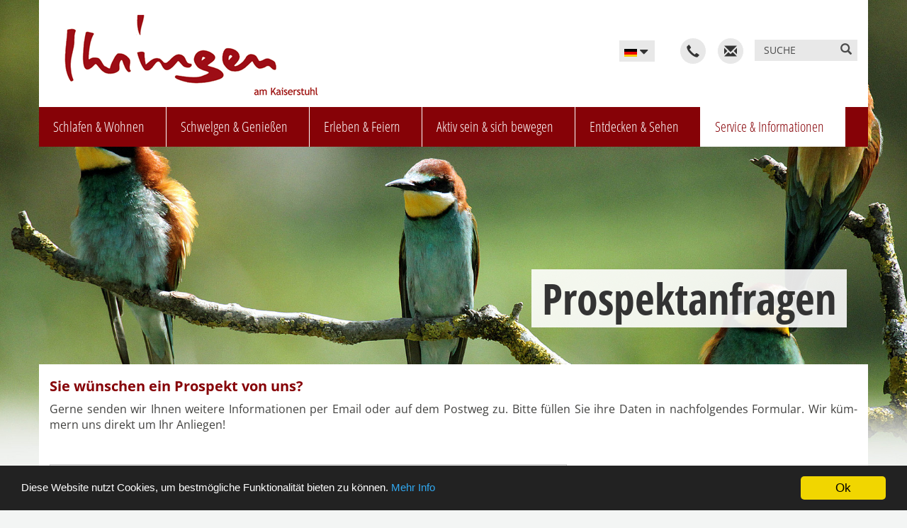

--- FILE ---
content_type: text/html; charset=UTF-8
request_url: https://www.ihringen-touristik.de/de-de/service-informationen/prospektanfragen
body_size: 7292
content:

	
		<!DOCTYPE html>
<!--[if lt IE 7]>      <html class="no-js lt-ie9 lt-ie8 lt-ie7" lang="de"> <![endif]-->
<!--[if IE 7]>         <html class="no-js lt-ie9 lt-ie8" lang="de"> <![endif]-->
<!--[if IE 8]>         <html class="no-js lt-ie9" lang="de"> <![endif]-->
<!--[if gt IE 8]><!--> <html class="no-js" lang="de"> <!--<![endif]-->

    
    
        <head>
    <!--[if IE]>
    
    <meta http-equiv="X-UA-Compatible" content="IE=edge,chrome=1" />
    <![endif]-->
	<meta http-equiv="Content-Type" content="text/html; charset=UTF-8" />
	
	
    <title>Prospektanfragen - Tourismus Ihringen</title>
    <meta name="viewport" content="width=device-width, minimum-scale=1, initial-scale=1" />

    <meta property="aw:lang" content="de" />
    
    

    <meta name="google-site-verification" content="zFBq5piWnmjJXEHjbUu6AmP2ZsbppOiwoO3u9j0sjUk" />
<meta name="description" content="Internetpr&auml;senz der Kaiserstuhl Touristik e.V. Ihringen" />
<meta name="keywords" content="Kaiserstuhlpfad, Qualit&auml;tsweg, Qualitaetsweg, Wanderbares Deutschland" />


    <link rel="stylesheet" property="stylesheet" type="text/css"  href="/themes/fonts/open-sans/latin-ext_latin_cyrillic.css" />
<link rel="stylesheet" property="stylesheet" type="text/css"  href="/themes/fonts/open-sans/latin-ext_latin_cyrillic_condensed.css" />
<link rel="stylesheet" property="stylesheet" type="text/css"  href="/themes/styles/fontawesome/font-awesome.css" />
<link rel="stylesheet" property="stylesheet" type="text/css"  href="/themes/styles/nature/default.css" />
<link rel="stylesheet" property="stylesheet" type="text/css"  href="/styles/main.css" />
<link rel="stylesheet" property="stylesheet" type="text/css"  href="/de-de/service-informationen/prospektanfragen/styles/webpage.css" />

	<link rel="stylesheet" property="stylesheet" type="text/css"  href="/jquery/plugins/fancybox/2.1.5/source/jquery.fancybox.css" />

	<link rel="stylesheet" property="stylesheet" type="text/css"  href="/styles/main.css" />

    
    

    
    
    <link rel="shortcut icon" type="image/x-icon" href="/favicon.ico">

    <link href="https://www.ihringen-touristik.de/apple-touch-icon-57x57.png" rel="apple-touch-icon" />
    <link href="https://www.ihringen-touristik.de/apple-touch-icon-76x76.png" rel="apple-touch-icon" sizes="76x76" />
    <link href="https://www.ihringen-touristik.de/apple-touch-icon-120x120.png" rel="apple-touch-icon" sizes="120x120" />
    <link href="https://www.ihringen-touristik.de/apple-touch-icon-152x152.png" rel="apple-touch-icon" sizes="152x152" />

    <link rel="apple-touch-icon" href="https://www.ihringen-touristik.de/apple-touch-icon-precomposed.png" />
    <script type="text/javascript" src="//cdnjs.cloudflare.com/ajax/libs/modernizr/2.8.3/modernizr.min.js"></script>
<script type="text/javascript" src="//ajax.googleapis.com/ajax/libs/jquery/1.11.1/jquery.min.js"></script>
<script type="text/javascript" src="//cdnjs.cloudflare.com/ajax/libs/twitter-bootstrap/3.2.0/js/bootstrap.min.js"></script>
<script type="text/javascript" src="/themes/scripts/vendor/jquery.smartmenus.bootstrap.js"></script>
<script type="text/javascript" src="/themes/scripts/vendor/jquery.smartmenus.js"></script>
<script type="text/javascript" src="/themes/scripts/main.js"></script>
<script type="text/javascript" src="/script/functions.js"></script>
<script type="text/javascript" src="/themes/scripts/wood/main.js"></script>

			<script type="text/javascript">
			/* <![CDATA[ */
			var $buoop = {c: 2};
			function $buo_f() {
				var e = document.createElement("script");
				e.src = "//browser-update.org/update.js";
				document.body.appendChild(e);
			}
			;
			try {
				document.addEventListener("DOMContentLoaded", $buo_f, false)
			}
			catch (e) {
				window.attachEvent("onload", $buo_f)
			}
			/* ]]> */
		</script> 
	</head>    

    
    <body class=" website-background">
    <!--[if lt IE 7]>
        <p class="browsehappy">You are using an <strong>outdated</strong> browser. Please <a href="http://browsehappy.com/">upgrade your browser</a> to improve your experience.</p>
    <![endif]-->

        
            
<header class="container">
    <div class="">
        
        <div class="row">
            <div class="orte">
                                
            </div>
            
        </div>
        
        
        
        <div class="row middle">
            <div class="col-logo col-xs-12 col-sm-5 col-md-5 lg-3">
                <div class="claim_logo " itemscope itemtype="http://schema.org/AutomotiveBusiness">
                    <div class="logo" itemprop="description">
                        <a itemprop="url" href="https://www.ihringen-touristik.de/de-de" title="Zur Startseite Tourismus Ihringen">
                            <img src="https://www.ihringen-touristik.de/adb/original/a87ff679a2f3e71d9181a67b7542122c/logo_png-4.png" alt="logo.png"  />
                        </a>
                    </div>
                    <div class="claim" itemprop="description">
                        
                    </div>
                </div>
            </div>
            <div class="col-menu col-xs-11 col-sm-7 col-md-7 lg-3">
                <div class="pull-right clearfix">

                    												<ul class="nav navbar-nav languages">
    <li class="dropdown">
                                    <a href="#" class="dropdown-toggle btn-default" title="Deutsch" data-toggle="dropdown">
                                            <img alt='' src='https://www.ihringen-touristik.de/upload/0068ab842cd380e0.jpg'>
                                        
                                            

                </a>
                                                                    <ul class="dropdown-menu" role="menu">
                                                                                                                                        <li >
                            <a title="Englisch" href="/?lang=en">

                                                                   <img alt="" src='https://www.ihringen-touristik.de/upload/ad45b86a935a634b.png'  />
                                                              
                            </a>
                        </li>
                                                                                                            <li >
                            <a title="Französisch" href="/?lang=fr">

                                                                   <img alt="" src='https://www.ihringen-touristik.de/upload/9ca5c149ff7c8f1b.png'  />
                                                              
                            </a>
                        </li>
                                                        </ul>
    </li>
</ul>
					
                    						<div class="nav navbar-nav google_translator" id="google_translate_element"></div>
						<script>
							function googleTranslateElementInit() {
								new google.translate.TranslateElement({
									pageLanguage: 'de',
									includedLanguages: 'da,de,en,fi,fr,ga,it,nl,no,pl,pt,ru,sv,sk,es,cs,tr'
								}, 'google_translate_element');
							}
						</script>
						<script src="//translate.google.com/translate_a/element.js?cb=googleTranslateElementInit"></script>
					                    
                    <button type="button" class="navbar-toggle" data-toggle="collapse" data-target=".navbar-collapse">
                        <span class="icon-bar"></span>
                        <span class="icon-bar"></span>
                        <span class="icon-bar"></span>
                    </button>

                                                                        <a href="tel:004976689343" title="004976689343" class="icon glyphicon glyphicon-earphone"></a>
                        					                                                                        <script type="text/javascript">eval(unescape('%64%6f%63%75%6d%65%6e%74%2e%77%72%69%74%65%28%27%3c%61%20%68%72%65%66%3d%22%6d%61%69%6c%74%6f%3a%74%6f%75%72%69%73%74%2e%69%6e%66%6f%40%69%68%72%69%6e%67%65%6e%2e%64%65%22%20%63%6c%61%73%73%3d%22%69%63%6f%6e%20%67%6c%79%70%68%69%63%6f%6e%20%67%6c%79%70%68%69%63%6f%6e%2d%65%6e%76%65%6c%6f%70%65%22%3e%3c%2f%61%3e%27%29%3b'))</script>
                                            										<form action="/de-de/suche" method="get" class="search">
	<label for="open-search" class="glyphicon glyphicon-search" onclick="javascript:submit()"></label>
	<input type="checkbox" id="open-search" />
	<input type="search" name="term" placeholder="Suche" />
</form>
                </div>

                <div class="clearfix"></div>


            </div>
        </div>
                
        <div class="row">
						            <nav class="navbar navbar-default navbar-left col-xs-12 col-sm-12 col-md-12 col-lg-12" role="navigation">
                <div class="navbar-collapse collapse" >
                    
                    <div class="">
                        <ul class="nav navbar-nav ">
    <li class=" dropdown-submenu">
        <a class=" dropdown-toggle" href="/de-de/schlafen-wohnen" data-toggle="dropdown" data-target="#">Schlafen &amp; Wohnen</a>
        <ul class="dropdown-menu level_2">
            <li>
                <a href="/de-de/schlafen-wohnen/camping">Camping</a>
            </li>
            <li>
                <a href="/de-de/schlafen-wohnen/recht">Recht</a>
            </li>
            <li>
                <a href="/de-de/schlafen-wohnen/sterneklassifizierung">Sterneklassifizierung</a>
            </li>
        </ul>
    </li>
    <li class=" dropdown-submenu">
        <a class=" dropdown-toggle" href="/de-de/schwelgen-geniessen" data-toggle="dropdown" data-target="#">Schwelgen &amp; Genießen</a>
        <ul class="dropdown-menu level_2">
            <li class=" dropdown-submenu">
                <a class=" dropdown-toggle" href="/de-de/schwelgen-geniessen/gastronomie" data-toggle="dropdown" data-target="#">Gastronomie</a>
                <ul class="dropdown-menu level_3">
                    <li>
                        <a href="/de-de/schwelgen-geniessen/gastronomie/weinbetriebe">Weinbetriebe</a>
                    </li>
                </ul>
            </li>
            <li>
                <a href="/de-de/schwelgen-geniessen/hoflaeden">Hofläden</a>
            </li>
            <li>
                <a href="/de-de/schwelgen-geniessen/das_rebenland">Das Rebenland</a>
            </li>
            <li>
                <a href="/de-de/schwelgen-geniessen/weintypologien">Weintypologien</a>
            </li>
            <li>
                <a href="/de-de/schwelgen-geniessen/weinpersoenlichkeiten">Weinpersönlichkeiten</a>
            </li>
            <li>
                <a href="/de-de/schwelgen-geniessen/edelbrenner">Edelbrenner</a>
            </li>
            <li>
                <a href="/de-de/schwelgen-geniessen/imker_am_kaiserstuhl">Imker am Kaiserstuhl</a>
            </li>
        </ul>
    </li>
    <li class=" dropdown-submenu">
        <a class=" dropdown-toggle" href="/de-de/erleben-feiern" data-toggle="dropdown" data-target="#">Erleben &amp; Feiern</a>
        <ul class="dropdown-menu level_2">
            <li>
                <a href="/de-de/erleben-feiern/veranstaltungen">Veranstaltungen</a>
            </li>
            <li>
                <a href="/de-de/erleben-feiern/regelmaessige_veranstaltungen">Regelmäßige Veranstaltungen</a>
            </li>
            <li class=" dropdown-submenu">
                <a class=" dropdown-toggle" href="/de-de/erleben-feiern/vielfaeltige_angebote" data-toggle="dropdown" data-target="#">Vielfältige Angebote </a>
                <ul class="dropdown-menu level_3">
                    <li>
                        <a href="/de-de/erleben-feiern/vielfaeltige_angebote/hueterin_des_lilientals">Hüterin des Lilientals</a>
                    </li>
                    <li>
                        <a href="/de-de/erleben-feiern/vielfaeltige_angebote/gefuehrte_wanderungen">Geführte Wanderungen</a>
                    </li>
                    <li>
                        <a href="/de-de/erleben-feiern/vielfaeltige_angebote/traktorfahrten_durch_die_weinberge">Traktorfahrten durch die Weinberge</a>
                    </li>
                    <li>
                        <a href="/de-de/erleben-feiern/vielfaeltige_angebote/weinproben_und_kellerfuehrungen">Weinproben und Kellerführungen</a>
                    </li>
                    <li>
                        <a href="/de-de/erleben-feiern/vielfaeltige_angebote/winzer-kino">Winzer-Kino</a>
                    </li>
                    <li>
                        <a href="/de-de/erleben-feiern/vielfaeltige_angebote/mobile_weinprobe">Mobile Weinprobe</a>
                    </li>
                    <li>
                        <a href="/de-de/erleben-feiern/vielfaeltige_angebote/edle_destillate-gartenidyll">Edle Destillate &amp; Gartenidyll</a>
                    </li>
                    <li>
                        <a href="/de-de/erleben-feiern/vielfaeltige_angebote/spargel-erdbeere-co_mit_apero">Spargel, Erdbeere &amp; Co mit Apéro</a>
                    </li>
                    <li>
                        <a href="/de-de/erleben-feiern/vielfaeltige_angebote/scharfes_eck">Scharfes Eck</a>
                    </li>
                    <li>
                        <a href="/de-de/erleben-feiern/vielfaeltige_angebote/eselwanderung">Eselwanderung</a>
                    </li>
                </ul>
            </li>
            <li>
                <a href="/de-de/erleben-feiern/hoehepunkte">Höhepunkte</a>
            </li>
            <li>
                <a href="/de-de/erleben-feiern/bildergalerie_weinfest">Bildergalerie Weinfest</a>
            </li>
            <li>
                <a href="/de-de/erleben-feiern/bildergalerie_herbstausklang">Bildergalerie Herbstausklang </a>
            </li>
            <li>
                <a href="/de-de/erleben-feiern/weinbergsrundfahrten">Weinbergsrundfahrten</a>
            </li>
            <li>
                <a href="/de-de/erleben-feiern/herbstausklang_und_erntedank">Herbstausklang und Erntedank </a>
            </li>
            <li>
                <a href="/de-de/erleben-feiern/ihringer_weinfest_2025">Ihringer Weinfest 2025</a>
            </li>
        </ul>
    </li>
    <li class=" dropdown-submenu">
        <a class=" dropdown-toggle" href="/de-de/aktiv_sein-sich_bewegen" data-toggle="dropdown" data-target="#">Aktiv sein &amp; sich bewegen</a>
        <ul class="dropdown-menu level_2">
            <li>
                <a href="/de-de/aktiv_sein-sich_bewegen/wandern_am_kaiserstuhl">Wandern am Kaiserstuhl</a>
            </li>
            <li>
                <a href="/de-de/aktiv_sein-sich_bewegen/qualitaetsweg_kaiserstuhlpfad">Qualitätsweg Kaiserstuhlpfad</a>
            </li>
            <li>
                <a href="/de-de/aktiv_sein-sich_bewegen/wandersystem_kaiserstuhl">Wandersystem Kaiserstuhl</a>
            </li>
            <li>
                <a href="/de-de/aktiv_sein-sich_bewegen/lehrpfade_und_familienspass">Lehrpfade und Familienspaß</a>
            </li>
            <li>
                <a href="/de-de/aktiv_sein-sich_bewegen/nordic_walking">Nordic Walking</a>
            </li>
            <li>
                <a href="/de-de/aktiv_sein-sich_bewegen/wandervorschlaege">Wandervorschläge</a>
            </li>
            <li>
                <a href="/de-de/aktiv_sein-sich_bewegen/forstliches_arboretum_liliental">Forstliches Arboretum Liliental</a>
            </li>
            <li>
                <a href="/de-de/aktiv_sein-sich_bewegen/radfahren_am_kaiserstuhl">Radfahren am Kaiserstuhl</a>
            </li>
            <li>
                <a href="/de-de/aktiv_sein-sich_bewegen/schwimmbad">Schwimmbad</a>
            </li>
            <li>
                <a href="/de-de/aktiv_sein-sich_bewegen/sportliche_groesse">Sportliche Größe </a>
            </li>
            <li>
                <a href="/de-de/aktiv_sein-sich_bewegen/wandervorschlaege_kaiserstuhl">Wandervorschläge Kaiserstuhl</a>
            </li>
        </ul>
    </li>
    <li class=" dropdown-submenu">
        <a class=" dropdown-toggle" href="/de-de/entdecken-sehen" data-toggle="dropdown" data-target="#">Entdecken &amp; Sehen</a>
        <ul class="dropdown-menu level_2">
            <li>
                <a href="/de-de/entdecken-sehen/landschaft_und_entstehung">Landschaft und Entstehung</a>
            </li>
            <li>
                <a href="/de-de/entdecken-sehen/klima_und_wetter">Klima und Wetter</a>
            </li>
            <li>
                <a href="/de-de/entdecken-sehen/naturbesonderheiten">Naturbesonderheiten</a>
            </li>
            <li>
                <a href="/de-de/entdecken-sehen/aussichtspunkte">Aussichtspunkte </a>
            </li>
            <li>
                <a href="/de-de/entdecken-sehen/hohlgassen_und_rebhisli">Hohlgassen und Rebhisli</a>
            </li>
            <li>
                <a href="/de-de/entdecken-sehen/naturzentrum_kaiserstuhl">Naturzentrum Kaiserstuhl</a>
            </li>
            <li>
                <a href="/de-de/entdecken-sehen/heimatmuseum">Heimatmuseum</a>
            </li>
            <li class=" dropdown-submenu">
                <a class=" dropdown-toggle" href="/de-de/entdecken-sehen/kleiner_ausflugsfuehrer_kaiserstuhl" data-toggle="dropdown" data-target="#">Kleiner Ausflugsführer Kaiserstuhl</a>
                <ul class="dropdown-menu level_3">
                    <li>
                        <a href="/de-de/entdecken-sehen/kleiner_ausflugsfuehrer_kaiserstuhl/kirchen_und_kapellen">Kirchen und Kapellen</a>
                    </li>
                    <li>
                        <a href="/de-de/entdecken-sehen/kleiner_ausflugsfuehrer_kaiserstuhl/bauwerke_und_orte">Bauwerke und Orte </a>
                    </li>
                    <li>
                        <a href="/de-de/entdecken-sehen/kleiner_ausflugsfuehrer_kaiserstuhl/spannende_naturziele">Spannende Naturziele</a>
                    </li>
                    <li>
                        <a href="/de-de/entdecken-sehen/kleiner_ausflugsfuehrer_kaiserstuhl/museen">Museen</a>
                    </li>
                    <li>
                        <a href="/de-de/entdecken-sehen/kleiner_ausflugsfuehrer_kaiserstuhl/weitere_erlebnisse">Weitere Erlebnisse</a>
                    </li>
                </ul>
            </li>
            <li>
                <a href="/de-de/entdecken-sehen/weitere_ausflugsziele">Weitere Ausflugsziele </a>
            </li>
            <li>
                <a href="/de-de/entdecken-sehen/geschichte">Geschichte </a>
            </li>
            <li>
                <a href="/de-de/entdecken-sehen/gueldener_herbst">Güldener Herbst</a>
            </li>
            <li>
                <a href="/de-de/entdecken-sehen/fruehlingsbunt">frühlingsbunt</a>
            </li>
            <li>
                <a href="/de-de/entdecken-sehen/herbstlich_t">herbstlich(t)</a>
            </li>
        </ul>
    </li>
    <li class="active dropdown-submenu children">
        <a class=" dropdown-toggle" href="/de-de/service-informationen" data-toggle="dropdown" data-target="#">Service &amp; Informationen</a>
        <ul class="dropdown-menu level_2">
            <li>
                <a href="/de-de/service-informationen/informationen_zur_anreise">Informationen zur Anreise</a>
            </li>
            <li>
                <a href="/de-de/service-informationen/konus-gaestekarte">KONUS-Gästekarte</a>
            </li>
            <li class="active current">
                <a href="/de-de/service-informationen/prospektanfragen">Prospektanfragen</a>
            </li>
            <li>
                <a href="/de-de/service-informationen/downloads">Downloads</a>
            </li>
            <li>
                <a href="/de-de/service-informationen/anmeldung_veranstaltung">Anmeldung Veranstaltung</a>
            </li>
            <li>
                <a href="/de-de/service-informationen/stellenausschreibungen">Stellenausschreibungen</a>
            </li>
        </ul>
    </li>
</ul>
                    </div>
                    
                </div>
            </nav>
        </div>
    </div>
</header>        

        
            
<div class="banner container">
                    
    <!-- Collect the nav links, forms, and other content for toggling -->






</div>        

        
            
<div id="content" class="container clearfix" role="main">
    

            	<div class="row no-index-crawler">
        <div class="col-xs-12">
            <div class="pull-left breadcrumb label">Sie sind hier: </div>
            <ul class="breadcrumb"><li><a href="/de-de">Wärmster Ort Deutschlands</a></li><li><a href="/de-de/service-informationen">Service &amp; Informationen</a></li><li>Prospektanfragen</li></ul>
        </div>
	</div>
            

		            		<div class="row headline-container">
			<div class="col-xs-12">
				<div class="headline-container-inner hyphenate"><h1 class="headline">Prospektanfragen</h1></div>
			</div>
		</div>
            	

		                        <div class="row  assets_except_teaser">
            <div class="col-xs-12"> <div class="cm_elem cm_editor standard hyphenate cm_editor"> <h2>Sie wünschen ein Prospekt von uns?</h2> <div class="text content-column content-column-1"><p style="text-align:justify">Gerne senden wir Ihnen weitere Informationen per Email oder auf dem Postweg zu. Bitte f&uuml;llen Sie ihre Daten in nachfolgendes Formular. Wir k&uuml;mmern uns direkt um Ihr Anliegen!</p></div> </div> <div class="cm_elem cm_form standard cm_form"> <form action="#" method="post" role="form" class="" > <div> <input type="hidden" name="http_referer" value="https://www.ihringen-touristik.de/de-de/service-informationen/prospektanfragen" /> <input type="hidden" name="caching" value="0" /> <input type="hidden" name="form" value="prospektbestellung" /> <input type="hidden" name="form_time" value="1768612611" /> <input type="text" name="form_hidden" value="" style="display:none;" readonly="readonly" /> <input type="hidden" name="form_hash" value="1b4d86c0b7585b850747ba71f8562ef5891ecd46" /> </div> <div class="form-elements"> <div class="form-group form-group-text form-group-prospektbestellung-name" > <input type="text" name="name" class=" form-control" placeholder="Ihr Name *" > </div> <div class="form-group form-group-text form-group-prospektbestellung-strasse" > <input type="text" name="strasse" class=" form-control" placeholder="Ihre Straße & Hausnummer *" > </div> <div class="form-group form-group-text form-group-prospektbestellung-plz" > <input type="text" name="plz" class=" form-control" placeholder="Ihre Postleitzahl (PLZ)" > </div> <div class="form-group form-group-text form-group-prospektbestellung-stadt" > <input type="text" name="stadt" class=" form-control" placeholder="Ihre Stadt" > </div> <div class="form-group form-group-text form-group-prospektbestellung-email" > <input type="text" name="email" class=" form-control" placeholder="Ihre Email-Adresse" > </div> <div class="form-group form-group-textarea form-group-prospektbestellung-nachricht" > <textarea name="nachricht" class=" form-control" placeholder="Ihre Nachricht an uns *" ></textarea> </div> <div class="form-group form-group-checkbox form-group-prospektbestellung-datenschutz-prospektbestellung" > <label for="prospektbestellung-datenschutz-prospektbestellung" class="form-group form-group-checkbox form-group-prospektbestellung-datenschutz-prospektbestellung control-label" >Hiermit willige ich ein, dass meine Daten ausschließlich zur digitalen oder postalischen Zusendung des von mir angeforderten Prospektmaterials seitens Kaiserstuhl Touristik e.V. erhoben, verarbeitet und genutzt werden. Die Daten werden für eine Dauer von 6 Monaten gespeichert. Danach werden diese unverzüglich gelöscht. Die <a href="https://www.ihringen-touristik.de/de-de/datenschutz" target="_blank">Datenschutzhinweise</a> von Kaiserstuhl Touristik e.V. habe ich gelesen und akzeptiere diese. *</label> <input type="checkbox" name="datenschutz-prospektbestellung" value="1" class="" id="prospektbestellung-datenschutz-prospektbestellung" > <div class="help-block tooltip tooltip_datenschutz-prospektbestellung">datenschutz-prospektbestellung</div> </div> <div class="form-group form-group-infotext form-group-prospektbestellung-* sind Pflichtfelder" > <div class="" ></div> <div class="help-block tooltip tooltip_* sind Pflichtfelder">* sind Pflichtfelder</div> </div> <div class="form-group form-group-submit form-group-prospektbestellung-send" > <input type="submit" name="send" class="" > </div> </div> </form> </div> </div>
        </div>
                
    
	                        <div class="flexbox-grid cm_elem container-grid"><div class="row cg-row teaser"><div> </div></div></div>
            





</div>        

        
                    

<footer itemscope itemtype="http://schema.org/WPFooter" class="footer-large">
    <div class="container">
	
        <a href="#top" class="scrollTop">Top <span class="glyphicon glyphicon-chevron-up"></span></a>
        <div class="footer">
                        <div class="wk-menu-list"><div class="wk-menu-list-row row"><div class="wk-menu-list-column col-md-2"><h4>Navigation</h4><div class="wk-menu-list-items"><div class="wk-menu-list-item"><a href="/de-de/schlafen-wohnen" title="Schlafen & Wohnen">Schlafen & Wohnen</a></div><div class="wk-menu-list-item"><a href="/de-de/schwelgen-geniessen" title="Schwelgen & Geniessen">Schwelgen & Geniessen</a></div><div class="wk-menu-list-item"><a href="/de-de/erleben-feiern" title="Erleben & Feiern">Erleben & Feiern</a></div><div class="wk-menu-list-item"><a href="/de-de/aktiv_sein-sich_bewegen" title="Aktiv sein & sich bewegen">Aktiv sein & sich bewegen</a></div><div class="wk-menu-list-item"><a href="/de-de/entdecken-sehen" title="Entdecken & Sehen">Entdecken & Sehen</a></div><div class="wk-menu-list-item"><a href="/de-de/service-informationen" title="Service & Infomationen">Service & Infomationen</a></div><div class="wk-menu-list-item"><a href="/de-de/impressum" title="Impressum">Impressum</a></div><div class="wk-menu-list-item"><a href="/de-de/datenschutz" title="Datenschutz">Datenschutz</a></div></div></div><div class="wk-menu-list-column col-md-2"><h4>Partner</h4><div class="wk-menu-list-items"><div class="wk-menu-list-item"></div></div><div class="wk-menu-list-text"><p><a href="https://www.naturgarten-kaiserstuhl.de"><img alt="" src="https://www.ihringen-touristik.de/adb/preview/991de292e76f74f3c285b3f6d57958d5/Naturgarten-K_Element-CMYK_jpg-1469.jpg" style="height:76px; width:200px" /></a><a href="https://www.schwarzwald-tourismus.info" target="_blank"><img alt="" src="https://www.ihringen-touristik.de/adb/preview/9fe8593a8a330607d76796b35c64c600/Stg-678.jpg" style="height:76px; margin:3px; width:78px" /><img alt="" src="https://www.ihringen-touristik.de/adb/preview/fccb3cdc9acc14a6e70a12f74560c026/TmBW-680.jpg" style="height:76px; margin:3px; width:88px" /></a><a href="http://www.badischerwein.de" target="_blank"><img alt="" src="https://www.ihringen-touristik.de/adb/download/ca9c267dad0305d1a6308d2a0cf1c39c/Badischer_Wein-679.png" style="height:76px; margin:3px; width:76px" /></a><a href="http://www.deutschertourismusverband.de" target="_blank"><img alt="" src="https://www.ihringen-touristik.de/adb/download/b4288d9c0ec0a1841b3b3728321e7088/Logo_Deutscher_Tourismusverband-657.jpg" style="height:52px; margin:3px; width:86px" /></a></p></div></div><div class="wk-menu-list-column col-md-2"><h4>Öffnungszeiten</h4><div class="wk-menu-list-text"><p><strong>Montag bis Freitag</strong><br />09.00 bis 12.00 Uhr<br />15.00 bis 18.00 Uhr<br />(Mittwoch Nachmittags geschlossen)</p><p><strong>Samstag</strong><br />09.00 bis 12.00 Uhr</p></div></div><div class="wk-menu-list-column col-md-2"><h4>Kontakt</h4><div class="wk-menu-list-text"><p>Kaiserstuhl Touristik e.V.<br />Bachenstra&szlig;e 38<br />79241 Ihringen<br />Deutschland<br /><br />Tel. +49 7668 9343<br />Fax +49 7668 908168<br />tourist.info@ihringen.de</p></div></div></div></div>
            <div class="copyright">
                <span class="glyphicon glyphicon-copyright-mark"></span> <span itemprop="copyrightYear">2026</span> <span itemprop="copyrightHolder">Kaiserstuhl Touristik e.V.</span>
                
            </div>
            <span class="glyphicons glyphicons-chevron-right" aria-hidden="true"></span>
        </div>
    </div>
</footer>
        

    <link rel="stylesheet" property="stylesheet" type="text/css"  href="/jquery/plugins/fancybox/2.1.5/source/jquery.fancybox.css" />
<script type="text/javascript" src="/jquery/plugins/viewport/1.0/jquery.viewport.mini.js"></script>
<script type="text/javascript" src="/jquery/plugins/fancybox/2.1.5/source/jquery.fancybox.pack.js"></script>
<script type="text/javascript" src="/javascript/hyphenator/5.2.0/Hyphenator.js"></script>
<script type="text/javascript">try {Hyphenator.run();}catch(e){}</script>
<script>
    var accept_cookies_message = "Diese Website nutzt Cookies, um bestmögliche Funktionalität bieten zu können.";
    var accept_cookies_more = "Mehr Info";
    var accept_cookies_link = "https://www.ihringen-touristik.de/de-de/datenschutz";
    var accept_cookies_ok = "Ok";
</script>
<script type="text/javascript">
  window.cookieconsent_options = {
  message: accept_cookies_message,
  dismiss: accept_cookies_ok,
  learnMore: accept_cookies_more,
  link: accept_cookies_link,
  theme: 'dark-bottom'
 };
</script>
<script type="text/javascript" src="/themes/scripts/cookie.js"></script>

<script>
// Set to the same value as the web property used on the site
var gaProperty = 'UA-73138289-1';
// Disable tracking if the opt-out cookie exists.
var disableStr = 'ga-disable-' + gaProperty;
if (document.cookie.indexOf(disableStr + '=true') > -1) {
  window[disableStr] = true;
}
// Opt-out function
function gaOptout() {
  document.cookie = disableStr + '=true; expires=Thu, 31 Dec 2099 23:59:59 UTC; path=/';
  window[disableStr] = true;
alert('Das Tracking durch Google Analytics wurde in Ihrem Browser für diese Website deaktiviert.');
}
</script>

<script>
  (function(i,s,o,g,r,a,m){i['GoogleAnalyticsObject']=r;i[r]=i[r]||function(){
  (i[r].q=i[r].q||[]).push(arguments)},i[r].l=1*new Date();a=s.createElement(o),
  m=s.getElementsByTagName(o)[0];a.async=1;a.src=g;m.parentNode.insertBefore(a,m)
  })(window,document,'script','//www.google-analytics.com/analytics.js','ga');

  ga('create', 'UA-73138289-1', 'auto');
  ga('set', 'anonymizeIp', true);
  ga('send', 'pageview');

</script></body>

</html>


--- FILE ---
content_type: text/css
request_url: https://www.ihringen-touristik.de/styles/main.css
body_size: 7959
content:
@charset "UTF-8";
/*
    Created on : 08.12.2014, 15:20:34
    Author     : andyweichler
*/
/*
@import "bootstrap-compass";
*/
/*
@import "wood/default/bootstrap-variables"; // custom config
@import "main/bootstrap-variables"; // custom config
@import "bootstrap";
@import "default/mixins";
*/
/*
@import "wood/fontawesome";
@import "wood/_main.scss";
*/
/*@import "modules/ga/address";
@import "modules/ga/common";
@import "modules/ga/search";
@import "modules/ga/overview";
@import "modules/ga/hostDetail";
@import "modules/trashcalendar/common";
@import "features/uiTabs";
@import "features/flexslider";*/
@media -sass-debug-info{filename{font-family:file\:\/\/\/Users\/markusstoehr\/NetBeansProjects\/ihringen-2015\/protected\/sass\/main\/_override\.scss}line{font-family:\0000322}}
.cm_elem h1 {
  font-family: 'Open Sans' !important;
  font-size: 60px !important;
  font-weight: normal !important;
  color: #41413f !important;
}

@media -sass-debug-info{filename{font-family:file\:\/\/\/Users\/markusstoehr\/NetBeansProjects\/ihringen-2015\/protected\/sass\/main\/_override\.scss}line{font-family:\0000329}}
.cm_elem h2 {
  font-family: 'Open Sans' !important;
  font-size: 20px !important;
  font-weight: bold !important;
  color: #860207 !important;
  /*color: #41413f !important;*/
}

@media -sass-debug-info{filename{font-family:file\:\/\/\/Users\/markusstoehr\/NetBeansProjects\/ihringen-2015\/protected\/sass\/main\/_override\.scss}line{font-family:\0000337}}
.cm_elem h3 {
  font-family: 'Open Sans' !important;
  font-size: 18px !important;
  font-weight: bold !important;
  color: #860207 !important;
}

@media -sass-debug-info{filename{font-family:file\:\/\/\/Users\/markusstoehr\/NetBeansProjects\/ihringen-2015\/protected\/sass\/main\/_override\.scss}line{font-family:\0000344}}
.cm_elem h4 {
  font-family: 'Open Sans';
  font-size: 18px;
  font-weight: bold;
  color: #41413f;
  background-color: #e8e8e8;
  display: inline-block;
}

@media -sass-debug-info{filename{font-family:file\:\/\/\/Users\/markusstoehr\/NetBeansProjects\/ihringen-2015\/protected\/sass\/main\/_override\.scss}line{font-family:\0000353}}
.cm_elem h5 {
  font-family: 'Open Sans';
  font-size: 16px;
  font-weight: bold;
  color: #41413f;
}

@media -sass-debug-info{filename{font-family:file\:\/\/\/Users\/markusstoehr\/NetBeansProjects\/ihringen-2015\/protected\/sass\/main\/_override\.scss}line{font-family:\0000360}}
.cm_elem h6 {
  font-family: 'Open Sans';
  font-size: 16px;
  font-weight: normal;
  color: #1a171b;
}

@media -sass-debug-info{filename{font-family:file\:\/\/\/Users\/markusstoehr\/NetBeansProjects\/ihringen-2015\/protected\/sass\/main\/_override\.scss}line{font-family:\0000367}}
.cm_elem p {
  font-family: 'Open Sans' !important;
  font-size: 16px !important;
  font-weight: normal !important;
  color: #41413f !important;
}

@media -sass-debug-info{filename{font-family:file\:\/\/\/Users\/markusstoehr\/NetBeansProjects\/ihringen-2015\/protected\/sass\/main\/_override\.scss}line{font-family:\0000374}}
label {
  font-family: 'Open Sans' !important;
  font-size: 16px !important;
  font-weight: normal !important;
  color: #41413f;
}

@media -sass-debug-info{filename{font-family:file\:\/\/\/Users\/markusstoehr\/NetBeansProjects\/ihringen-2015\/protected\/sass\/main\/_override\.scss}line{font-family:\0000381}}
.cm_elem a {
  font-family: 'Open Sans' !important;
  font-size: 16px !important;
  font-weight: normal !important;
  color: #860207 !important;
  text-decoration: none !important;
}

@media -sass-debug-info{filename{font-family:file\:\/\/\/Users\/markusstoehr\/NetBeansProjects\/ihringen-2015\/protected\/sass\/main\/_override\.scss}line{font-family:\0000389}}
.cm_elem a:hover {
  text-decoration: underline !important;
}

@media -sass-debug-info{filename{font-family:file\:\/\/\/Users\/markusstoehr\/NetBeansProjects\/ihringen-2015\/protected\/sass\/main\/_override\.scss}line{font-family:\0000394}}
#content input[type=submit], #content .cm_elem input[type=reset], #content .cm_elem button, #content a.link.external, #content a.link.internal, #content .search-result a.link {
  font-family: 'Open Sans' !important;
  font-size: 16px !important;
  font-weight: normal !important;
  color: white !important;
  background-color: #860207 !important;
  border: none !important;
  /*padding: 10px;*/
  /*padding-left: 15px;*/
  /*padding-right: 15px;*/
}
@media -sass-debug-info{filename{font-family:file\:\/\/\/Users\/markusstoehr\/NetBeansProjects\/ihringen-2015\/protected\/sass\/main\/_override\.scss}line{font-family:\00003106}}
#content input[type=submit]:hover, #content .cm_elem input[type=reset]:hover, #content .cm_elem button:hover, #content a.link.external:hover, #content a.link.internal:hover, #content .search-result a.link:hover {
  background-color: #e8e8e8 !important;
  color: #333 !important;
  text-decoration: none !important;
}
@media -sass-debug-info{filename{font-family:file\:\/\/\/Users\/markusstoehr\/NetBeansProjects\/ihringen-2015\/protected\/sass\/main\/_override\.scss}line{font-family:\00003114}}
#content .cm_elem.cm_ga_host_search table.table-striped td, #content .ga_host_overview table.table-striped td {
  padding-top: 10px !important;
}

@media -sass-debug-info{filename{font-family:file\:\/\/\/Users\/markusstoehr\/NetBeansProjects\/ihringen-2015\/protected\/sass\/main\/_override\.scss}line{font-family:\00003121}}
.cm_elem ul {
  list-style: square;
}

@media -sass-debug-info{filename{font-family:file\:\/\/\/Users\/markusstoehr\/NetBeansProjects\/ihringen-2015\/protected\/sass\/main\/_override\.scss}line{font-family:\00003125}}
.cm_elem li {
  padding: 10px;
  margin: 0;
  font-family: 'Open Sans';
  font-size: 16px;
  font-weight: normal;
  line-height: 24px;
  color: #41413f;
}
@media (max-width: 1000px) {
@media -sass-debug-info{filename{font-family:file\:\/\/\/Users\/markusstoehr\/NetBeansProjects\/ihringen-2015\/protected\/sass\/main\/_override\.scss}line{font-family:\00003125}}
  .cm_elem li {
    padding: 7px;
  }
}
@media (max-width: 500px) {
@media -sass-debug-info{filename{font-family:file\:\/\/\/Users\/markusstoehr\/NetBeansProjects\/ihringen-2015\/protected\/sass\/main\/_override\.scss}line{font-family:\00003125}}
  .cm_elem li {
    padding: 5px;
  }
}

@media -sass-debug-info{filename{font-family:file\:\/\/\/Users\/markusstoehr\/NetBeansProjects\/ihringen-2015\/protected\/sass\/main\/_override\.scss}line{font-family:\00003142}}
.cm_elem hr {
  height: 0px;
  border: 0;
  border-top: 1px solid #41413f;
}

@media -sass-debug-info{filename{font-family:file\:\/\/\/Users\/markusstoehr\/NetBeansProjects\/ihringen-2015\/protected\/sass\/main\/_override\.scss}line{font-family:\00003148}}
.cm_elem input[type="text"] {
  font-family: 'Open Sans';
  font-size: 16px;
  font-weight: normal;
  color: #41413f;
}

@media -sass-debug-info{filename{font-family:file\:\/\/\/Users\/markusstoehr\/NetBeansProjects\/ihringen-2015\/protected\/sass\/main\/_override\.scss}line{font-family:\00003155}}
.cm_elem textarea {
  font-family: 'Open Sans';
  font-size: 16px;
  font-weight: normal;
  color: #41413f;
}

@media -sass-debug-info{filename{font-family:file\:\/\/\/Users\/markusstoehr\/NetBeansProjects\/ihringen-2015\/protected\/sass\/main\/_override\.scss}line{font-family:\00003162}}
.cm_elem input[type="button"] {
  font-family: 'Open Sans';
  font-size: 16px;
  font-weight: normal;
  color: #fff;
  background-color: #860207;
  border: none;
  padding: 10px;
  padding-left: 15px;
  padding-right: 15px;
}

@media -sass-debug-info{filename{font-family:file\:\/\/\/Users\/markusstoehr\/NetBeansProjects\/ihringen-2015\/protected\/sass\/main\/_override\.scss}line{font-family:\00003174}}
.cm_elem input[type="button"]:hover {
  background-color: #e8e8e8;
  color: #7b7c7e;
}

@media -sass-debug-info{filename{font-family:file\:\/\/\/Users\/markusstoehr\/NetBeansProjects\/ihringen-2015\/protected\/sass\/main\/_override\.scss}line{font-family:\00003181}}
a, a:hover {
  color: #860207;
}

@media -sass-debug-info{filename{font-family:file\:\/\/\/Users\/markusstoehr\/NetBeansProjects\/ihringen-2015\/protected\/sass\/main\/_override\.scss}line{font-family:\00003185}}
body {
  background-color: #F3F5F4;
  background-size: 100% auto;
  background-repeat: no-repeat;
  margin: 0 auto;
}
@media (max-width: 767px) {
@media -sass-debug-info{filename{font-family:file\:\/\/\/Users\/markusstoehr\/NetBeansProjects\/ihringen-2015\/protected\/sass\/main\/_override\.scss}line{font-family:\00003185}}
  body {
    background-position: 0 250px;
    background-size: 150%;
  }
}
@media (max-width: 500px) {
@media -sass-debug-info{filename{font-family:file\:\/\/\/Users\/markusstoehr\/NetBeansProjects\/ihringen-2015\/protected\/sass\/main\/_override\.scss}line{font-family:\00003185}}
  body {
    background-position: 0 180px;
    background-size: 170%;
  }
}
@media (max-width: 320px) {
@media -sass-debug-info{filename{font-family:file\:\/\/\/Users\/markusstoehr\/NetBeansProjects\/ihringen-2015\/protected\/sass\/main\/_override\.scss}line{font-family:\00003185}}
  body {
    background-position: 0 150px;
    background-size: 150%;
  }
}

@media -sass-debug-info{filename{font-family:file\:\/\/\/Users\/markusstoehr\/NetBeansProjects\/ihringen-2015\/protected\/sass\/main\/_override\.scss}line{font-family:\00003207}}
h1, h2, h3 {
  font-family: "Open Sans";
  font-size: 20px;
  color: #333;
}

@media -sass-debug-info{filename{font-family:file\:\/\/\/Users\/markusstoehr\/NetBeansProjects\/ihringen-2015\/protected\/sass\/main\/_override\.scss}line{font-family:\00003213}}
a.link.internal, a.link.external {
  background-color: #e8e8e8;
  color: white;
}

@media -sass-debug-info{filename{font-family:file\:\/\/\/Users\/markusstoehr\/NetBeansProjects\/ihringen-2015\/protected\/sass\/main\/_override\.scss}line{font-family:\00003218}}
header {
  background-color: white;
  margin-bottom: 180px;
  box-shadow: none;
  padding-right: 0 !important;
  /*    .row.middle {
      background-color: rgba(255, 255, 255, 0.63);
  }*/
}
@media -sass-debug-info{filename{font-family:file\:\/\/\/Users\/markusstoehr\/NetBeansProjects\/ihringen-2015\/protected\/sass\/main\/_override\.scss}line{font-family:\00003224}}
header #google_translate_element {
  margin-top: 60px;
  margin-left: 20px;
}
@media (max-width: 767px) {
@media -sass-debug-info{filename{font-family:file\:\/\/\/Users\/markusstoehr\/NetBeansProjects\/ihringen-2015\/protected\/sass\/main\/_override\.scss}line{font-family:\00003224}}
  header #google_translate_element {
    display: none;
  }
}
@media -sass-debug-info{filename{font-family:file\:\/\/\/Users\/markusstoehr\/NetBeansProjects\/ihringen-2015\/protected\/sass\/main\/_override\.scss}line{font-family:\00003234}}
header #google_translate_element .goog-te-gadget {
  color: transparent !important;
}
@media -sass-debug-info{filename{font-family:file\:\/\/\/Users\/markusstoehr\/NetBeansProjects\/ihringen-2015\/protected\/sass\/main\/_override\.scss}line{font-family:\00003237}}
header #google_translate_element span {
  display: none;
}
@media -sass-debug-info{filename{font-family:file\:\/\/\/Users\/markusstoehr\/NetBeansProjects\/ihringen-2015\/protected\/sass\/main\/_override\.scss}line{font-family:\00003240}}
header #google_translate_element select {
  color: #000 !important;
}
@media -sass-debug-info{filename{font-family:file\:\/\/\/Users\/markusstoehr\/NetBeansProjects\/ihringen-2015\/protected\/sass\/main\/_override\.scss}line{font-family:\00003246}}
header .col-logo {
  margin-bottom: 10px;
}
@media (max-width: 355px) {
@media -sass-debug-info{filename{font-family:file\:\/\/\/Users\/markusstoehr\/NetBeansProjects\/ihringen-2015\/protected\/sass\/main\/_override\.scss}line{font-family:\00003246}}
  header .col-logo {
    width: 100%;
  }
}
@media (max-width: 768px) {
@media -sass-debug-info{filename{font-family:file\:\/\/\/Users\/markusstoehr\/NetBeansProjects\/ihringen-2015\/protected\/sass\/main\/_override\.scss}line{font-family:\00003253}}
  header .col-menu {
    width: 100%;
  }
}
@media (max-width: 767px) {
@media -sass-debug-info{filename{font-family:file\:\/\/\/Users\/markusstoehr\/NetBeansProjects\/ihringen-2015\/protected\/sass\/main\/_override\.scss}line{font-family:\00003253}}
  header .col-menu {
    padding-top: 50px;
  }
@media -sass-debug-info{filename{font-family:file\:\/\/\/Users\/markusstoehr\/NetBeansProjects\/ihringen-2015\/protected\/sass\/main\/_override\.scss}line{font-family:\00003260}}
  header .col-menu .pull-right {
    float: right !important;
  }
}
@media (max-width: 320px) {
@media -sass-debug-info{filename{font-family:file\:\/\/\/Users\/markusstoehr\/NetBeansProjects\/ihringen-2015\/protected\/sass\/main\/_override\.scss}line{font-family:\00003253}}
  header .col-menu {
    padding-top: 0;
  }
}
@media (max-width: 355px) {
@media -sass-debug-info{filename{font-family:file\:\/\/\/Users\/markusstoehr\/NetBeansProjects\/ihringen-2015\/protected\/sass\/main\/_override\.scss}line{font-family:\00003253}}
  header .col-menu {
    width: 100%;
  }
@media -sass-debug-info{filename{font-family:file\:\/\/\/Users\/markusstoehr\/NetBeansProjects\/ihringen-2015\/protected\/sass\/main\/_override\.scss}line{font-family:\00003270}}
  header .col-menu .navbar-nav.languages {
    margin-top: 25px;
    margin-right: 20px;
    float: left;
    width: 53px;
  }
@media -sass-debug-info{filename{font-family:file\:\/\/\/Users\/markusstoehr\/NetBeansProjects\/ihringen-2015\/protected\/sass\/main\/_override\.scss}line{font-family:\00003275}}
  header .col-menu .navbar-nav.languages ul {
    background-color: white;
  }
@media -sass-debug-info{filename{font-family:file\:\/\/\/Users\/markusstoehr\/NetBeansProjects\/ihringen-2015\/protected\/sass\/main\/_override\.scss}line{font-family:\00003278}}
  header .col-menu .navbar-nav.languages ul, header .col-menu .navbar-nav.languages ul li {
    width: 53px;
    overflow: hidden;
  }
}
@media -sass-debug-info{filename{font-family:file\:\/\/\/Users\/markusstoehr\/NetBeansProjects\/ihringen-2015\/protected\/sass\/main\/_override\.scss}line{font-family:\00003288}}
header ul.nav > li > a:hover {
  background-color: white !important;
  color: #860207 !important;
}
@media (max-width: 767px) {
@media -sass-debug-info{filename{font-family:file\:\/\/\/Users\/markusstoehr\/NetBeansProjects\/ihringen-2015\/protected\/sass\/main\/_override\.scss}line{font-family:\00003218}}
  header {
    margin-bottom: 200px;
  }
@media -sass-debug-info{filename{font-family:file\:\/\/\/Users\/markusstoehr\/NetBeansProjects\/ihringen-2015\/protected\/sass\/main\/_override\.scss}line{font-family:\00003296}}
  header.container {
    padding-right: 0;
  }
@media -sass-debug-info{filename{font-family:file\:\/\/\/Users\/markusstoehr\/NetBeansProjects\/ihringen-2015\/protected\/sass\/main\/_override\.scss}line{font-family:\00003299}}
  header .navbar-toggle {
    margin-top: 22px;
    border-color: white;
    background-color: #e8e8e8;
  }
}
@media (max-width: 767px) and (max-width: 767px) {
@media -sass-debug-info{filename{font-family:file\:\/\/\/Users\/markusstoehr\/NetBeansProjects\/ihringen-2015\/protected\/sass\/main\/_override\.scss}line{font-family:\00003299}}
  header .navbar-toggle {
    margin-left: 0;
    margin-top: 0;
  }
}
@media (max-width: 767px) {
@media -sass-debug-info{filename{font-family:file\:\/\/\/Users\/markusstoehr\/NetBeansProjects\/ihringen-2015\/protected\/sass\/main\/_override\.scss}line{font-family:\00003307}}
  header .navbar-toggle span {
    background-color: #333 !important;
  }
@media -sass-debug-info{filename{font-family:file\:\/\/\/Users\/markusstoehr\/NetBeansProjects\/ihringen-2015\/protected\/sass\/main\/_override\.scss}line{font-family:\00003311}}
  header .navbar-toggle:hover {
    border-color: white;
    background-color: #860207;
    /*border-color: $ihringen_rot;*/
  }
@media -sass-debug-info{filename{font-family:file\:\/\/\/Users\/markusstoehr\/NetBeansProjects\/ihringen-2015\/protected\/sass\/main\/_override\.scss}line{font-family:\00003315}}
  header .navbar-toggle:hover span {
    background-color: white !important;
    /*background-color: $ihringen_rot !important;*/
  }
}
@media -sass-debug-info{filename{font-family:file\:\/\/\/Users\/markusstoehr\/NetBeansProjects\/ihringen-2015\/protected\/sass\/main\/_override\.scss}line{font-family:\00003322}}
header .glyphicon.icon {
  border-radius: 40px;
  border-color: white;
  color: #333;
  /*border-color: $ihringen_rot;*/
  margin-top: 52px;
  background-color: #e8e8e8;
  font-size: 18px;
  padding: 9px;
}
@media (max-width: 767px) {
@media -sass-debug-info{filename{font-family:file\:\/\/\/Users\/markusstoehr\/NetBeansProjects\/ihringen-2015\/protected\/sass\/main\/_override\.scss}line{font-family:\00003322}}
  header .glyphicon.icon {
    margin-top: -2px;
  }
}
@media (max-width: 355px) {
@media -sass-debug-info{filename{font-family:file\:\/\/\/Users\/markusstoehr\/NetBeansProjects\/ihringen-2015\/protected\/sass\/main\/_override\.scss}line{font-family:\00003322}}
  header .glyphicon.icon {
    /*padding-left: 4px;*/
    /*padding-right: 4px;*/
  }
}
@media -sass-debug-info{filename{font-family:file\:\/\/\/Users\/markusstoehr\/NetBeansProjects\/ihringen-2015\/protected\/sass\/main\/_override\.scss}line{font-family:\00003340}}
header .glyphicon.icon:hover {
  border-color: white;
  color: white;
  text-decoration: none;
  background-color: #860207;
}
@media -sass-debug-info{filename{font-family:file\:\/\/\/Users\/markusstoehr\/NetBeansProjects\/ihringen-2015\/protected\/sass\/main\/_override\.scss}line{font-family:\00003347}}
header form.search {
  background-color: #e8e8e8;
  margin-top: 56px;
  border: 1px solid #e8e8e8;
  padding: 3px 7px 3px 10px;
}
@media (max-width: 767px) {
@media -sass-debug-info{filename{font-family:file\:\/\/\/Users\/markusstoehr\/NetBeansProjects\/ihringen-2015\/protected\/sass\/main\/_override\.scss}line{font-family:\00003347}}
  header form.search {
    display: none;
  }
}
@media -sass-debug-info{filename{font-family:file\:\/\/\/Users\/markusstoehr\/NetBeansProjects\/ihringen-2015\/protected\/sass\/main\/_override\.scss}line{font-family:\00003357}}
header form.search input[type="search"] {
  color: #4b4b4b;
  font-family: "Open Sans";
  font-size: 14px;
  font-weight: normal;
  width: 110px;
  background-color: #e8e8e8;
  /*@media (max-width: $screen-md-max) {*/
  /*width: 110px;*/
  /*}*/
}
@media -sass-debug-info{filename{font-family:file\:\/\/\/Users\/markusstoehr\/NetBeansProjects\/ihringen-2015\/protected\/sass\/main\/_override\.scss}line{font-family:\00003368}}
header form.search label {
  top: 2px;
  color: #4b4b4b;
}
@media -sass-debug-info{filename{font-family:file\:\/\/\/Users\/markusstoehr\/NetBeansProjects\/ihringen-2015\/protected\/sass\/main\/_override\.scss}line{font-family:\00003373}}
header form.search label:hover {
  color: white;
}
@media -sass-debug-info{filename{font-family:file\:\/\/\/Users\/markusstoehr\/NetBeansProjects\/ihringen-2015\/protected\/sass\/main\/_override\.scss}line{font-family:\00003376}}
header form.search:hover {
  /*border: 1px solid white;*/
  border: 1px solid #860207;
  background-color: #860207;
}
@media -sass-debug-info{filename{font-family:file\:\/\/\/Users\/markusstoehr\/NetBeansProjects\/ihringen-2015\/protected\/sass\/main\/_override\.scss}line{font-family:\00003381}}
header form.search:hover input {
  background-color: #860207;
  color: white;
}
@media -sass-debug-info{filename{font-family:file\:\/\/\/Users\/markusstoehr\/NetBeansProjects\/ihringen-2015\/protected\/sass\/main\/_override\.scss}line{font-family:\00003387}}
header form.search:hover label {
  /*background-color: $ihringen_rot;*/
  color: white;
}
@media -sass-debug-info{filename{font-family:file\:\/\/\/Users\/markusstoehr\/NetBeansProjects\/ihringen-2015\/protected\/sass\/main\/_override\.scss}line{font-family:\00003392}}
header form.search:hover ::-webkit-input-placeholder {
  color: white;
}
@media -sass-debug-info{filename{font-family:file\:\/\/\/Users\/markusstoehr\/NetBeansProjects\/ihringen-2015\/protected\/sass\/main\/_override\.scss}line{font-family:\00003395}}
header form.search:hover :-moz-placeholder {
  color: white;
}
@media -sass-debug-info{filename{font-family:file\:\/\/\/Users\/markusstoehr\/NetBeansProjects\/ihringen-2015\/protected\/sass\/main\/_override\.scss}line{font-family:\00003398}}
header form.search:hover ::-moz-placeholder {
  color: white;
}
@media -sass-debug-info{filename{font-family:file\:\/\/\/Users\/markusstoehr\/NetBeansProjects\/ihringen-2015\/protected\/sass\/main\/_override\.scss}line{font-family:\00003401}}
header form.search:hover :-ms-input-placeholder {
  color: white;
}
@media (max-width: 1000px) {
@media -sass-debug-info{filename{font-family:file\:\/\/\/Users\/markusstoehr\/NetBeansProjects\/ihringen-2015\/protected\/sass\/main\/_override\.scss}line{font-family:\00003347}}
  header form.search {
    display: none;
  }
}
@media -sass-debug-info{filename{font-family:file\:\/\/\/Users\/markusstoehr\/NetBeansProjects\/ihringen-2015\/protected\/sass\/main\/_override\.scss}line{font-family:\00003410}}
header .navbar {
  float: left;
  background-color: #860207;
}
@media (max-width: 767px) {
@media -sass-debug-info{filename{font-family:file\:\/\/\/Users\/markusstoehr\/NetBeansProjects\/ihringen-2015\/protected\/sass\/main\/_override\.scss}line{font-family:\00003413}}
  header .navbar .sub-arrow {
    display: inline-block;
    float: right;
    font-size: 40px;
  }
}
@media (max-width: 767px) {
@media -sass-debug-info{filename{font-family:file\:\/\/\/Users\/markusstoehr\/NetBeansProjects\/ihringen-2015\/protected\/sass\/main\/_override\.scss}line{font-family:\00003410}}
  header .navbar {
    /*padding-left: 15px;*/
  }
}
@media -sass-debug-info{filename{font-family:file\:\/\/\/Users\/markusstoehr\/NetBeansProjects\/ihringen-2015\/protected\/sass\/main\/_override\.scss}line{font-family:\00003426}}
header .row:first-child {
  display: none;
}
@media -sass-debug-info{filename{font-family:file\:\/\/\/Users\/markusstoehr\/NetBeansProjects\/ihringen-2015\/protected\/sass\/main\/_override\.scss}line{font-family:\00003432}}
header .navbar-collapse {
  margin: 0;
  padding: 0;
}
@media -sass-debug-info{filename{font-family:file\:\/\/\/Users\/markusstoehr\/NetBeansProjects\/ihringen-2015\/protected\/sass\/main\/_override\.scss}line{font-family:\00003435}}
header ul.navbar-nav.languages {
  width: auto;
  margin-top: 57px;
}
@media (max-width: 767px) {
@media -sass-debug-info{filename{font-family:file\:\/\/\/Users\/markusstoehr\/NetBeansProjects\/ihringen-2015\/protected\/sass\/main\/_override\.scss}line{font-family:\00003435}}
  header ul.navbar-nav.languages {
    float: left;
    width: 60px;
    margin: 3px 15px 0 0;
  }
@media -sass-debug-info{filename{font-family:file\:\/\/\/Users\/markusstoehr\/NetBeansProjects\/ihringen-2015\/protected\/sass\/main\/_override\.scss}line{font-family:\00003443}}
  header ul.navbar-nav.languages li {
    width: 60px !important;
  }
@media -sass-debug-info{filename{font-family:file\:\/\/\/Users\/markusstoehr\/NetBeansProjects\/ihringen-2015\/protected\/sass\/main\/_override\.scss}line{font-family:\00003446}}
  header ul.navbar-nav.languages .dropdown-menu {
    background-color: transparent !important;
    box-shadow: none !important;
  }
}
@media (max-width: 355px) {
@media -sass-debug-info{filename{font-family:file\:\/\/\/Users\/markusstoehr\/NetBeansProjects\/ihringen-2015\/protected\/sass\/main\/_override\.scss}line{font-family:\00003435}}
  header ul.navbar-nav.languages {
    margin-top: 3px !important;
  }
}
@media -sass-debug-info{filename{font-family:file\:\/\/\/Users\/markusstoehr\/NetBeansProjects\/ihringen-2015\/protected\/sass\/main\/_override\.scss}line{font-family:\00003458}}
header ul.navbar-nav.languages > li.dropdown a {
  background-color: #e8e8e8 !important;
  padding: 6px 10px 4px 7px;
}
@media -sass-debug-info{filename{font-family:file\:\/\/\/Users\/markusstoehr\/NetBeansProjects\/ihringen-2015\/protected\/sass\/main\/_override\.scss}line{font-family:\00003463}}
header ul.navbar-nav.languages > li.dropdown a:hover:after {
  color: white;
}
@media -sass-debug-info{filename{font-family:file\:\/\/\/Users\/markusstoehr\/NetBeansProjects\/ihringen-2015\/protected\/sass\/main\/_override\.scss}line{font-family:\00003467}}
header ul.navbar-nav.languages > li.dropdown > a:after {
  font-family: "FontAwesome";
  content: "";
}
@media -sass-debug-info{filename{font-family:file\:\/\/\/Users\/markusstoehr\/NetBeansProjects\/ihringen-2015\/protected\/sass\/main\/_override\.scss}line{font-family:\00003471}}
header ul.navbar-nav.languages > li.dropdown > a:hover {
  background-color: #860207 !important;
}
@media -sass-debug-info{filename{font-family:file\:\/\/\/Users\/markusstoehr\/NetBeansProjects\/ihringen-2015\/protected\/sass\/main\/_override\.scss}line{font-family:\00003476}}
header ul.navbar-nav.languages ul.dropdown-menu {
  padding: 0;
  margin: 0;
  min-width: 50px !important;
  width: 50px !important;
}
@media -sass-debug-info{filename{font-family:file\:\/\/\/Users\/markusstoehr\/NetBeansProjects\/ihringen-2015\/protected\/sass\/main\/_override\.scss}line{font-family:\00003482}}
header ul.navbar-nav.languages ul.dropdown-menu li a:hover {
  background-color: #860207 !important;
}
@media -sass-debug-info{filename{font-family:file\:\/\/\/Users\/markusstoehr\/NetBeansProjects\/ihringen-2015\/protected\/sass\/main\/_override\.scss}line{font-family:\00003489}}
header ul.navbar-nav {
  width: 100%;
  display: block;
  /*        li:first-child {
      border-left: none !important;
  }*/
}
@media -sass-debug-info{filename{font-family:file\:\/\/\/Users\/markusstoehr\/NetBeansProjects\/ihringen-2015\/protected\/sass\/main\/_override\.scss}line{font-family:\00003499}}
header ul.navbar-nav li .dropdown-menu li:active > a, header ul.navbar-nav li .dropdown-menu .active.current > a, header ul.navbar-nav li .dropdown-menu .current.sbw-vb-current > a {
  /*background-color:a.paginate_button $abt_hover  !important;*/
  background-color: white  !important;
  color: #860207 !important;
}
@media -sass-debug-info{filename{font-family:file\:\/\/\/Users\/markusstoehr\/NetBeansProjects\/ihringen-2015\/protected\/sass\/main\/_override\.scss}line{font-family:\00003504}}
header ul.navbar-nav li.active > a {
  background-color: white !important;
  color: #860207 !important;
}
@media -sass-debug-info{filename{font-family:file\:\/\/\/Users\/markusstoehr\/NetBeansProjects\/ihringen-2015\/protected\/sass\/main\/_override\.scss}line{font-family:\00003508}}
header ul.navbar-nav li {
  background-color: #860207;
  /*background-color: white;;*/
  /*color: $ihringen_rot;*/
  font-family: "Open Sans Condensed";
  font-weight: 300;
  font-size: 20px;
}
@media -sass-debug-info{filename{font-family:file\:\/\/\/Users\/markusstoehr\/NetBeansProjects\/ihringen-2015\/protected\/sass\/main\/_override\.scss}line{font-family:\00003517}}
header ul.navbar-nav li:first-child a {
  border: none !important;
}
@media -sass-debug-info{filename{font-family:file\:\/\/\/Users\/markusstoehr\/NetBeansProjects\/ihringen-2015\/protected\/sass\/main\/_override\.scss}line{font-family:\00003521}}
header ul.navbar-nav li a {
  border-right: none;
}
@media (max-width: 767px) {
@media -sass-debug-info{filename{font-family:file\:\/\/\/Users\/markusstoehr\/NetBeansProjects\/ihringen-2015\/protected\/sass\/main\/_override\.scss}line{font-family:\00003521}}
  header ul.navbar-nav li a {
    padding: 10px 15px;
    display: block;
    border: none;
    position: relative;
  }
}
@media -sass-debug-info{filename{font-family:file\:\/\/\/Users\/markusstoehr\/NetBeansProjects\/ihringen-2015\/protected\/sass\/main\/_override\.scss}line{font-family:\00003534}}
header ul.navbar-nav li:hover > a {
  background-color: #860207 !important;
  color: white !important;
}
@media -sass-debug-info{filename{font-family:file\:\/\/\/Users\/markusstoehr\/NetBeansProjects\/ihringen-2015\/protected\/sass\/main\/_override\.scss}line{font-family:\00003541}}
header ul.navbar-nav > li > a {
  border-left: 1px solid white !important;
  padding: 18px 30px 18px 20px;
}
@media (max-width: 1199px) {
@media -sass-debug-info{filename{font-family:file\:\/\/\/Users\/markusstoehr\/NetBeansProjects\/ihringen-2015\/protected\/sass\/main\/_override\.scss}line{font-family:\00003541}}
  header ul.navbar-nav > li > a {
    border-left: none !important;
  }
}
@media -sass-debug-info{filename{font-family:file\:\/\/\/Users\/markusstoehr\/NetBeansProjects\/ihringen-2015\/protected\/sass\/main\/_override\.scss}line{font-family:\00003553}}
header ul.navbar-nav ul.level_2, header ul.navbar-nav ul.level_3 {
  /*padding: 0;*/
  /*margin: 0;*/
  background-color: #860207 !important;
}
@media -sass-debug-info{filename{font-family:file\:\/\/\/Users\/markusstoehr\/NetBeansProjects\/ihringen-2015\/protected\/sass\/main\/_override\.scss}line{font-family:\00003560}}
header ul.navbar-nav > li:active > a {
  background-color: white !important;
  color: #860207 !important;
}
@media (max-width: 1199px) {
@media -sass-debug-info{filename{font-family:file\:\/\/\/Users\/markusstoehr\/NetBeansProjects\/ihringen-2015\/protected\/sass\/main\/_override\.scss}line{font-family:\00003218}}
  header {
    margin-bottom: 50px;
  }
}
@media (max-width: 767px) {
@media -sass-debug-info{filename{font-family:file\:\/\/\/Users\/markusstoehr\/NetBeansProjects\/ihringen-2015\/protected\/sass\/main\/_override\.scss}line{font-family:\00003218}}
  header {
    margin-bottom: 100px;
  }
}
@media (max-width: 480px) {
@media -sass-debug-info{filename{font-family:file\:\/\/\/Users\/markusstoehr\/NetBeansProjects\/ihringen-2015\/protected\/sass\/main\/_override\.scss}line{font-family:\00003218}}
  header {
    margin-bottom: 50px;
  }
}

@media -sass-debug-info{filename{font-family:file\:\/\/\/Users\/markusstoehr\/NetBeansProjects\/ihringen-2015\/protected\/sass\/main\/_override\.scss}line{font-family:\00003578}}
#content {
  border-top: 0;
  margin-bottom: 40px;
  background-color: transparent;
}
@media -sass-debug-info{filename{font-family:file\:\/\/\/Users\/markusstoehr\/NetBeansProjects\/ihringen-2015\/protected\/sass\/main\/_override\.scss}line{font-family:\00003584}}
#content .cm_elem .aw-link.aw-link-intern {
  background-color: transparent;
  color: #860207;
  padding: 0;
}
@media -sass-debug-info{filename{font-family:file\:\/\/\/Users\/markusstoehr\/NetBeansProjects\/ihringen-2015\/protected\/sass\/main\/_override\.scss}line{font-family:\00003588}}
#content .cm_elem .aw-link.aw-link-intern:hover {
  background-color: transparent;
  text-decoration: underline;
}
@media -sass-debug-info{filename{font-family:file\:\/\/\/Users\/markusstoehr\/NetBeansProjects\/ihringen-2015\/protected\/sass\/main\/_override\.scss}line{font-family:\00003594}}
#content .cm_news_detail {
  background-color: white;
  padding-top: 20px;
}
@media -sass-debug-info{filename{font-family:file\:\/\/\/Users\/markusstoehr\/NetBeansProjects\/ihringen-2015\/protected\/sass\/main\/_override\.scss}line{font-family:\00003598}}
#content .cm_news_detail .eventItem .date {
  padding-left: 0;
}
@media -sass-debug-info{filename{font-family:file\:\/\/\/Users\/markusstoehr\/NetBeansProjects\/ihringen-2015\/protected\/sass\/main\/_override\.scss}line{font-family:\00003603}}
#content .cm_news_detail table td {
  font-size: 16px;
}
@media -sass-debug-info{filename{font-family:file\:\/\/\/Users\/markusstoehr\/NetBeansProjects\/ihringen-2015\/protected\/sass\/main\/_override\.scss}line{font-family:\00003608}}
#content .cm_news_detail .text {
  font-family: 'Open Sans';
  font-size: 16px;
  color: #41413f;
}
@media -sass-debug-info{filename{font-family:file\:\/\/\/Users\/markusstoehr\/NetBeansProjects\/ihringen-2015\/protected\/sass\/main\/_override\.scss}line{font-family:\00003618}}
#content .cm_elem.cm_news_teaser.teaser h2 {
  color: #333;
  margin-bottom: 27px;
}
@media -sass-debug-info{filename{font-family:file\:\/\/\/Users\/markusstoehr\/NetBeansProjects\/ihringen-2015\/protected\/sass\/main\/_override\.scss}line{font-family:\00003621}}
#content .cm_elem.cm_news_teaser.teaser h2 a {
  color: #1a171b;
  font-weight: bold;
}
@media -sass-debug-info{filename{font-family:file\:\/\/\/Users\/markusstoehr\/NetBeansProjects\/ihringen-2015\/protected\/sass\/main\/_override\.scss}line{font-family:\00003626}}
#content .cm_elem.cm_news_teaser.teaser .item {
  padding-top: 3px;
  padding-bottom: 7px;
}
@media -sass-debug-info{filename{font-family:file\:\/\/\/Users\/markusstoehr\/NetBeansProjects\/ihringen-2015\/protected\/sass\/main\/_override\.scss}line{font-family:\00003629}}
#content .cm_elem.cm_news_teaser.teaser .item h1 {
  margin: 0;
}
@media -sass-debug-info{filename{font-family:file\:\/\/\/Users\/markusstoehr\/NetBeansProjects\/ihringen-2015\/protected\/sass\/main\/_override\.scss}line{font-family:\00003632}}
#content .cm_elem.cm_news_teaser.teaser .item span.date {
  color: #333;
}
@media -sass-debug-info{filename{font-family:file\:\/\/\/Users\/markusstoehr\/NetBeansProjects\/ihringen-2015\/protected\/sass\/main\/_override\.scss}line{font-family:\00003635}}
#content .cm_elem.cm_news_teaser.teaser .item h2 {
  margin-top: 0;
  margin-bottom: 0;
}
@media -sass-debug-info{filename{font-family:file\:\/\/\/Users\/markusstoehr\/NetBeansProjects\/ihringen-2015\/protected\/sass\/main\/_override\.scss}line{font-family:\00003636}}
#content .cm_elem.cm_news_teaser.teaser .item h2 a {
  color: #333;
}
@media -sass-debug-info{filename{font-family:file\:\/\/\/Users\/markusstoehr\/NetBeansProjects\/ihringen-2015\/protected\/sass\/main\/_override\.scss}line{font-family:\00003647}}
#content .cm_elem.cm_form .form-group {
  font-family: "Open Sans";
  color: #7B7C7E;
  font-size: 16px;
  font-weight: 400;
}
@media -sass-debug-info{filename{font-family:file\:\/\/\/Users\/markusstoehr\/NetBeansProjects\/ihringen-2015\/protected\/sass\/main\/_override\.scss}line{font-family:\00003653}}
#content .cm_elem.cm_form .text {
  font-family: "Open Sans";
  color: #7B7C7E;
  font-size: 16px;
  font-weight: 400;
}
@media -sass-debug-info{filename{font-family:file\:\/\/\/Users\/markusstoehr\/NetBeansProjects\/ihringen-2015\/protected\/sass\/main\/_override\.scss}line{font-family:\00003661}}
#content .cm_fehler {
  padding: 1px 0 0 20px;
}
@media -sass-debug-info{filename{font-family:file\:\/\/\/Users\/markusstoehr\/NetBeansProjects\/ihringen-2015\/protected\/sass\/main\/_override\.scss}line{font-family:\00003666}}
#content form.search:hover label {
  color: #860207;
}
@media -sass-debug-info{filename{font-family:file\:\/\/\/Users\/markusstoehr\/NetBeansProjects\/ihringen-2015\/protected\/sass\/main\/_override\.scss}line{font-family:\00003670}}
#content .result_wrapper .search-result {
  padding-bottom: 20px;
}
@media -sass-debug-info{filename{font-family:file\:\/\/\/Users\/markusstoehr\/NetBeansProjects\/ihringen-2015\/protected\/sass\/main\/_override\.scss}line{font-family:\00003673}}
#content .result_wrapper a.link {
  margin-top: 5px;
  background-color: #860207;
}
@media -sass-debug-info{filename{font-family:file\:\/\/\/Users\/markusstoehr\/NetBeansProjects\/ihringen-2015\/protected\/sass\/main\/_override\.scss}line{font-family:\00003677}}
#content .result_wrapper a.link:hover {
  background-color: #262525;
}
@media -sass-debug-info{filename{font-family:file\:\/\/\/Users\/markusstoehr\/NetBeansProjects\/ihringen-2015\/protected\/sass\/main\/_override\.scss}line{font-family:\00003683}}
#content .headline-container + div {
  /*display: none;*/
  margin-right: -15px;
}
@media -sass-debug-info{filename{font-family:file\:\/\/\/Users\/markusstoehr\/NetBeansProjects\/ihringen-2015\/protected\/sass\/main\/_override\.scss}line{font-family:\00003689}}
#content .breadcrumb {
  display: none;
}
@media -sass-debug-info{filename{font-family:file\:\/\/\/Users\/markusstoehr\/NetBeansProjects\/ihringen-2015\/protected\/sass\/main\/_override\.scss}line{font-family:\00003693}}
#content .headline-container {
  position: relative;
  left: 15px;
  text-align: right;
  /*background-color: white;*/
  width: 100%;
  margin-bottom: 60px;
}
@media (max-width: 320px) {
@media -sass-debug-info{filename{font-family:file\:\/\/\/Users\/markusstoehr\/NetBeansProjects\/ihringen-2015\/protected\/sass\/main\/_override\.scss}line{font-family:\00003693}}
  #content .headline-container {
    margin-bottom: 0px;
  }
}
@media -sass-debug-info{filename{font-family:file\:\/\/\/Users\/markusstoehr\/NetBeansProjects\/ihringen-2015\/protected\/sass\/main\/_override\.scss}line{font-family:\00003705}}
#content .headline-container h1.headline {
  -moz-hyphens: auto;
  -o-hyphens: auto;
  -webkit-hyphens: auto;
  -ms-hyphens: auto;
  hyphens: none;
  font-family: "Open Sans Condensed";
  font-weight: bold;
  font-size: 60px;
  color: #333;
  display: inline;
  background-color: rgba(255, 255, 255, 0.89);
  padding-left: 15px;
  padding-right: 15px;
  /*margin-left: 25%;*/
}
@media (max-width: 767px) {
@media -sass-debug-info{filename{font-family:file\:\/\/\/Users\/markusstoehr\/NetBeansProjects\/ihringen-2015\/protected\/sass\/main\/_override\.scss}line{font-family:\00003705}}
  #content .headline-container h1.headline {
    font-size: 40px;
  }
}
@media (max-width: 480px) {
@media -sass-debug-info{filename{font-family:file\:\/\/\/Users\/markusstoehr\/NetBeansProjects\/ihringen-2015\/protected\/sass\/main\/_override\.scss}line{font-family:\00003705}}
  #content .headline-container h1.headline {
    font-size: 25px;
    display: table;
  }
}
@media -sass-debug-info{filename{font-family:file\:\/\/\/Users\/markusstoehr\/NetBeansProjects\/ihringen-2015\/protected\/sass\/main\/_override\.scss}line{font-family:\00003729}}
#content .headline-container h2.subheadline {
  margin-right: 15px;
  margin-top: 15px;
  display: inline-block;
  -moz-hyphens: auto;
  -o-hyphens: auto;
  -webkit-hyphens: auto;
  -ms-hyphens: auto;
  hyphens: auto;
  font-family: "Open Sans Condensed";
  font-size: 60px;
  font-weight: normal;
  color: #333;
  background-color: rgba(255, 255, 255, 0.89);
  padding-bottom: 10px;
  padding-left: 15px;
  padding-right: 15px;
  /*margin-left: 25%;*/
}
@media (max-width: 767px) {
@media -sass-debug-info{filename{font-family:file\:\/\/\/Users\/markusstoehr\/NetBeansProjects\/ihringen-2015\/protected\/sass\/main\/_override\.scss}line{font-family:\00003729}}
  #content .headline-container h2.subheadline {
    font-size: 40px;
    margin-bottom: 40px;
  }
}
@media (max-width: 480px) {
@media -sass-debug-info{filename{font-family:file\:\/\/\/Users\/markusstoehr\/NetBeansProjects\/ihringen-2015\/protected\/sass\/main\/_override\.scss}line{font-family:\00003729}}
  #content .headline-container h2.subheadline {
    font-size: 25px;
    margin-bottom: 40px;
  }
}
@media -sass-debug-info{filename{font-family:file\:\/\/\/Users\/markusstoehr\/NetBeansProjects\/ihringen-2015\/protected\/sass\/main\/_override\.scss}line{font-family:\00003758}}
#content .cm_elem input[type="submit"], #content .cm_elem .GDirectionsSubmit {
  background-color: #860207;
}
@media -sass-debug-info{filename{font-family:file\:\/\/\/Users\/markusstoehr\/NetBeansProjects\/ihringen-2015\/protected\/sass\/main\/_override\.scss}line{font-family:\00003760}}
#content .cm_elem input[type="submit"]:hover, #content .cm_elem .GDirectionsSubmit:hover {
  background-color: #262525;
}
@media -sass-debug-info{filename{font-family:file\:\/\/\/Users\/markusstoehr\/NetBeansProjects\/ihringen-2015\/protected\/sass\/main\/_override\.scss}line{font-family:\00003764}}
#content .cm_elem ul {
  color: #7B7C7E;
  font-size: 16px;
  font-weight: 400;
}
@media -sass-debug-info{filename{font-family:file\:\/\/\/Users\/markusstoehr\/NetBeansProjects\/ihringen-2015\/protected\/sass\/main\/_override\.scss}line{font-family:\00003770}}
#content .cm_elem h2 a {
  color: #860207;
  text-decoration: none;
}
@media -sass-debug-info{filename{font-family:file\:\/\/\/Users\/markusstoehr\/NetBeansProjects\/ihringen-2015\/protected\/sass\/main\/_override\.scss}line{font-family:\00003777}}
#content .cm_elem.teaser .image img {
  border: 4px solid white;
}
@media -sass-debug-info{filename{font-family:file\:\/\/\/Users\/markusstoehr\/NetBeansProjects\/ihringen-2015\/protected\/sass\/main\/_override\.scss}line{font-family:\00003781}}
#content .cm_elem.teaser a.link.internal, #content .cm_elem.teaser a.link.external {
  background-color: #e8e8e8;
  color: #333;
  left: 15px;
  padding-left: 21px;
  padding-right: 21px;
  font-weight: bold;
}
@media -sass-debug-info{filename{font-family:file\:\/\/\/Users\/markusstoehr\/NetBeansProjects\/ihringen-2015\/protected\/sass\/main\/_override\.scss}line{font-family:\00003788}}
#content .cm_elem.teaser a.link.internal:hover, #content .cm_elem.teaser a.link.external:hover {
  color: white;
  background-color: #860207;
}

@media -sass-debug-info{filename{font-family:file\:\/\/\/Users\/markusstoehr\/NetBeansProjects\/ihringen-2015\/protected\/sass\/main\/_override\.scss}line{font-family:\00003801}}
.footer-large {
  background: url("/images/welle.png") no-repeat;
  background-size: contain;
  width: 100%;
  max-width: 100%;
}
@media -sass-debug-info{filename{font-family:file\:\/\/\/Users\/markusstoehr\/NetBeansProjects\/ihringen-2015\/protected\/sass\/main\/_override\.scss}line{font-family:\00003806}}
.footer-large > div {
  margin: 0 auto;
  max-width: 1170px;
}
@media -sass-debug-info{filename{font-family:file\:\/\/\/Users\/markusstoehr\/NetBeansProjects\/ihringen-2015\/protected\/sass\/main\/_override\.scss}line{font-family:\00003810}}
.footer-large .footer a {
  color: #333;
}
@media -sass-debug-info{filename{font-family:file\:\/\/\/Users\/markusstoehr\/NetBeansProjects\/ihringen-2015\/protected\/sass\/main\/_override\.scss}line{font-family:\00003813}}
.footer-large h4 {
  padding-top: 20px;
  padding-bottom: 10px;
  color: #333;
  font-weight: bold;
}
@media -sass-debug-info{filename{font-family:file\:\/\/\/Users\/markusstoehr\/NetBeansProjects\/ihringen-2015\/protected\/sass\/main\/_override\.scss}line{font-family:\00003819}}
.footer-large .wk-menu-list-text {
  color: #333;
  padding-top: 15px;
  line-height: 25px;
}
@media -sass-debug-info{filename{font-family:file\:\/\/\/Users\/markusstoehr\/NetBeansProjects\/ihringen-2015\/protected\/sass\/main\/_override\.scss}line{font-family:\00003824}}
.footer-large .wk-menu-list-items {
  padding-top: 15px;
}
@media -sass-debug-info{filename{font-family:file\:\/\/\/Users\/markusstoehr\/NetBeansProjects\/ihringen-2015\/protected\/sass\/main\/_override\.scss}line{font-family:\00003827}}
.footer-large .wk-menu-list-items .wk-menu-list-item a:before {
  content: "";
  font-family: "FontAwesome";
  position: absolute;
  left: -15px;
}
@media -sass-debug-info{filename{font-family:file\:\/\/\/Users\/markusstoehr\/NetBeansProjects\/ihringen-2015\/protected\/sass\/main\/_override\.scss}line{font-family:\00003833}}
.footer-large .wk-menu-list-items .wk-menu-list-item a {
  color: #333;
  position: relative;
  display: block;
  border-top: 1px dotted #333;
  margin-left: 20px;
}
@media -sass-debug-info{filename{font-family:file\:\/\/\/Users\/markusstoehr\/NetBeansProjects\/ihringen-2015\/protected\/sass\/main\/_override\.scss}line{font-family:\00003841}}
.footer-large .wk-menu-list-items .wk-menu-list-item:first-child a {
  border-top: none;
}
@media -sass-debug-info{filename{font-family:file\:\/\/\/Users\/markusstoehr\/NetBeansProjects\/ihringen-2015\/protected\/sass\/main\/_override\.scss}line{font-family:\00003849}}
.footer-large a.scrollTop {
  font-size: 16px;
  font-weight: normal;
  color: white;
  background-color: #860207;
  width: 60px;
}
@media -sass-debug-info{filename{font-family:file\:\/\/\/Users\/markusstoehr\/NetBeansProjects\/ihringen-2015\/protected\/sass\/main\/_override\.scss}line{font-family:\00003855}}
.footer-large a.scrollTop:hover {
  color: #333;
  background-color: #e8e8e8;
}
@media -sass-debug-info{filename{font-family:file\:\/\/\/Users\/markusstoehr\/NetBeansProjects\/ihringen-2015\/protected\/sass\/main\/_override\.scss}line{font-family:\00003861}}
.footer-large .wk-menu-list, .footer-large .wk-menu-list-row {
  background-color: #F3F5F4;
  margin-bottom: 30px;
}
@media (min-width: 1199px) {
@media -sass-debug-info{filename{font-family:file\:\/\/\/Users\/markusstoehr\/NetBeansProjects\/ihringen-2015\/protected\/sass\/main\/_override\.scss}line{font-family:\00003866}}
  .footer-large .wk-menu-list-row {
    padding-left: 15px;
    padding-right: 15px;
  }
}
@media -sass-debug-info{filename{font-family:file\:\/\/\/Users\/markusstoehr\/NetBeansProjects\/ihringen-2015\/protected\/sass\/main\/_override\.scss}line{font-family:\00003873}}
.footer-large .copyright {
  background-color: #860207;
  font-size: 14px;
  text-align: left;
  margin-top: 0;
  padding-left: 15px;
  padding-bottom: 15px;
  position: relative;
  z-index: 2;
  top: 6px;
  font-weight: normal;
}
@media -sass-debug-info{filename{font-family:file\:\/\/\/Users\/markusstoehr\/NetBeansProjects\/ihringen-2015\/protected\/sass\/main\/_override\.scss}line{font-family:\00003886}}
.footer-large .copyright_bg {
  background-color: #860207;
  position: absolute;
  left: 0;
  width: 100%;
  height: 50px;
  bottom: -6px;
}
@media -sass-debug-info{filename{font-family:file\:\/\/\/Users\/markusstoehr\/NetBeansProjects\/ihringen-2015\/protected\/sass\/main\/_override\.scss}line{font-family:\00003894}}
.footer-large .footer {
  margin-top: 200px;
}

@media -sass-debug-info{filename{font-family:file\:\/\/\/Users\/markusstoehr\/NetBeansProjects\/ihringen-2015\/protected\/sass\/main\/_override\.scss}line{font-family:\00003904}}
::-webkit-input-placeholder {
  /* WebKit browsers */
  color: #4b4b4b;
  font-family: "Open Sans";
  font-size: 14px;
  text-transform: uppercase;
}

@media -sass-debug-info{filename{font-family:file\:\/\/\/Users\/markusstoehr\/NetBeansProjects\/ihringen-2015\/protected\/sass\/main\/_override\.scss}line{font-family:\00003910}}
:-moz-placeholder {
  /* Mozilla Firefox 4 to 18 */
  color: #4b4b4b;
  opacity: 1;
  font-family: "Open Sans";
  font-size: 14px;
  text-transform: uppercase;
}

@media -sass-debug-info{filename{font-family:file\:\/\/\/Users\/markusstoehr\/NetBeansProjects\/ihringen-2015\/protected\/sass\/main\/_override\.scss}line{font-family:\00003917}}
::-moz-placeholder {
  /* Mozilla Firefox 19+ */
  color: #4b4b4b;
  opacity: 1;
  font-family: "Open Sans";
  font-size: 14px;
  text-transform: uppercase;
  font-weight: 300;
}

@media -sass-debug-info{filename{font-family:file\:\/\/\/Users\/markusstoehr\/NetBeansProjects\/ihringen-2015\/protected\/sass\/main\/_override\.scss}line{font-family:\00003925}}
:-ms-input-placeholder {
  /* Internet Explorer 10+ */
  color: #4b4b4b;
  font-family: "Open Sans";
  font-size: 14px;
  text-transform: uppercase;
}

@media -sass-debug-info{filename{font-family:file\:\/\/\/Users\/markusstoehr\/NetBeansProjects\/ihringen-2015\/protected\/sass\/main\/_override\.scss}line{font-family:\00003932}}
.form-control {
  font-family: "Open Sans";
  font-size: 16px;
  /*text-transform: uppercase;*/
}

@media -sass-debug-info{filename{font-family:file\:\/\/\/Users\/markusstoehr\/NetBeansProjects\/ihringen-2015\/protected\/sass\/main\/_override\.scss}line{font-family:\00003940}}
body:not(.home) div.headline-container {
  border: none;
}

@media -sass-debug-info{filename{font-family:file\:\/\/\/Users\/markusstoehr\/NetBeansProjects\/ihringen-2015\/protected\/sass\/main\/_override\.scss}line{font-family:\00003944}}
.row, .footer-large .wrapper_sitenavi_footer > ul, .wk-menu-list-row, form .form-group, .weather-widgets {
  margin-left: -15px;
  margin-right: 0;
}

@media -sass-debug-info{filename{font-family:file\:\/\/\/Users\/markusstoehr\/NetBeansProjects\/ihringen-2015\/protected\/sass\/main\/_override\.scss}line{font-family:\00003950}}
footer {
  background-color: #F3F5F4 !important;
}

@media -sass-debug-info{filename{font-family:file\:\/\/\/Users\/markusstoehr\/NetBeansProjects\/ihringen-2015\/protected\/sass\/main\/_override\.scss}line{font-family:\00003955}}
#content .cm_elem.teaser, #content .cm_elem.standard {
  margin-bottom: 0;
  padding-bottom: 25px;
  background-color: white !important;
}

@media -sass-debug-info{filename{font-family:file\:\/\/\/Users\/markusstoehr\/NetBeansProjects\/ihringen-2015\/protected\/sass\/main\/_override\.scss}line{font-family:\00003964}}
table.table-responsive tr, table.table-responsive td {
  border: none;
}
@media -sass-debug-info{filename{font-family:file\:\/\/\/Users\/markusstoehr\/NetBeansProjects\/ihringen-2015\/protected\/sass\/main\/_override\.scss}line{font-family:\00003967}}
table.table-responsive td {
  line-height: 15px;
  vertical-align: top;
  padding-top: 0 !important;
  /*padding-bottom: 0 !important;*/
}

/*Gastgeber*/
@media -sass-debug-info{filename{font-family:file\:\/\/\/Users\/markusstoehr\/NetBeansProjects\/ihringen-2015\/protected\/sass\/main\/_override\.scss}line{font-family:\00003977}}
.ga-host-detail {
  margin-bottom: 40px;
  margin-top: 210px;
  padding-top: 20px;
  background-color: white;
  padding-left: 20px;
  font-family: 'Open Sans';
}
@media -sass-debug-info{filename{font-family:file\:\/\/\/Users\/markusstoehr\/NetBeansProjects\/ihringen-2015\/protected\/sass\/main\/_override\.scss}line{font-family:\00003985}}
.ga-host-detail * {
  font-size: 16px;
  font-weight: normal;
  color: #41413f;
}
@media -sass-debug-info{filename{font-family:file\:\/\/\/Users\/markusstoehr\/NetBeansProjects\/ihringen-2015\/protected\/sass\/main\/_override\.scss}line{font-family:\00003991}}
.ga-host-detail .address.paragraph {
  margin-bottom: 3px;
}
@media -sass-debug-info{filename{font-family:file\:\/\/\/Users\/markusstoehr\/NetBeansProjects\/ihringen-2015\/protected\/sass\/main\/_override\.scss}line{font-family:\00003995}}
.ga-host-detail .use.google.maps.directions.handled .address-block {
  display: none;
}
@media -sass-debug-info{filename{font-family:file\:\/\/\/Users\/markusstoehr\/NetBeansProjects\/ihringen-2015\/protected\/sass\/main\/_override\.scss}line{font-family:\000031000}}
.ga-host-detail .flexslider.gallery-content.handled {
  max-width: 250px;
}
@media -sass-debug-info{filename{font-family:file\:\/\/\/Users\/markusstoehr\/NetBeansProjects\/ihringen-2015\/protected\/sass\/main\/_override\.scss}line{font-family:\000031004}}
.ga-host-detail .content-right {
  width: auto;
}
@media -sass-debug-info{filename{font-family:file\:\/\/\/Users\/markusstoehr\/NetBeansProjects\/ihringen-2015\/protected\/sass\/main\/_override\.scss}line{font-family:\000031008}}
.ga-host-detail h1 {
  position: absolute;
  right: 30px;
  top: 0px;
  border: none;
  moz-hyphens: auto;
  -o-hyphens: auto;
  -webkit-hyphens: auto;
  -ms-hyphens: auto;
  hyphens: auto;
  font-family: "Open Sans Condensed" !important;
  font-weight: bold;
  font-size: 60px;
  color: #333;
  display: inline;
  background-color: rgba(255, 255, 255, 0.89);
  padding: 10px 15px 10px 15px;
  margin-left: 30px;
}
@media (max-width: 767px) {
@media -sass-debug-info{filename{font-family:file\:\/\/\/Users\/markusstoehr\/NetBeansProjects\/ihringen-2015\/protected\/sass\/main\/_override\.scss}line{font-family:\000031008}}
  .ga-host-detail h1 {
    font-size: 40px;
  }
}
@media (max-width: 480px) {
@media -sass-debug-info{filename{font-family:file\:\/\/\/Users\/markusstoehr\/NetBeansProjects\/ihringen-2015\/protected\/sass\/main\/_override\.scss}line{font-family:\000031008}}
  .ga-host-detail h1 {
    font-size: 25px;
  }
}
@media -sass-debug-info{filename{font-family:file\:\/\/\/Users\/markusstoehr\/NetBeansProjects\/ihringen-2015\/protected\/sass\/main\/_override\.scss}line{font-family:\000031033}}
.ga-host-detail .fa {
  padding-right: 5px;
}
@media -sass-debug-info{filename{font-family:file\:\/\/\/Users\/markusstoehr\/NetBeansProjects\/ihringen-2015\/protected\/sass\/main\/_override\.scss}line{font-family:\000031037}}
.ga-host-detail .content-right > h2 {
  display: none;
}
@media -sass-debug-info{filename{font-family:file\:\/\/\/Users\/markusstoehr\/NetBeansProjects\/ihringen-2015\/protected\/sass\/main\/_override\.scss}line{font-family:\000031042}}
.ga-host-detail .content-left > h2 {
  display: none;
}
@media -sass-debug-info{filename{font-family:file\:\/\/\/Users\/markusstoehr\/NetBeansProjects\/ihringen-2015\/protected\/sass\/main\/_override\.scss}line{font-family:\000031045}}
.ga-host-detail .content-left > h3 {
  color: black;
  font-family: 'Open Sans';
  font-size: 16px;
  font-weight: bold;
}
@media -sass-debug-info{filename{font-family:file\:\/\/\/Users\/markusstoehr\/NetBeansProjects\/ihringen-2015\/protected\/sass\/main\/_override\.scss}line{font-family:\000031053}}
.ga-host-detail .ui-tabs-panel h2 {
  font-size: 25px;
}
@media -sass-debug-info{filename{font-family:file\:\/\/\/Users\/markusstoehr\/NetBeansProjects\/ihringen-2015\/protected\/sass\/main\/_override\.scss}line{font-family:\000031058}}
.ga-host-detail .address-block {
  font-family: "Open Sans";
  font-size: 16px;
  color: #7B7C7E;
}
@media -sass-debug-info{filename{font-family:file\:\/\/\/Users\/markusstoehr\/NetBeansProjects\/ihringen-2015\/protected\/sass\/main\/_override\.scss}line{font-family:\000031062}}
.ga-host-detail .address-block b {
  color: black;
}
@media -sass-debug-info{filename{font-family:file\:\/\/\/Users\/markusstoehr\/NetBeansProjects\/ihringen-2015\/protected\/sass\/main\/_override\.scss}line{font-family:\000031067}}
.ga-host-detail .host-description {
  font-family: "Open Sans";
  font-size: 16px;
  font-weight: normal;
  color: #7B7C7E;
}
@media -sass-debug-info{filename{font-family:file\:\/\/\/Users\/markusstoehr\/NetBeansProjects\/ihringen-2015\/protected\/sass\/main\/_override\.scss}line{font-family:\000031074}}
.ga-host-detail .backbutton {
  padding-top: 15px;
}
@media -sass-debug-info{filename{font-family:file\:\/\/\/Users\/markusstoehr\/NetBeansProjects\/ihringen-2015\/protected\/sass\/main\/_override\.scss}line{font-family:\000031076}}
.ga-host-detail .backbutton a {
  padding-top: 10px;
  font-family: "Open Sans";
}
@media -sass-debug-info{filename{font-family:file\:\/\/\/Users\/markusstoehr\/NetBeansProjects\/ihringen-2015\/protected\/sass\/main\/_override\.scss}line{font-family:\000031084}}
.ga-host-detail .prices table td {
  width: 150px;
}
@media -sass-debug-info{filename{font-family:file\:\/\/\/Users\/markusstoehr\/NetBeansProjects\/ihringen-2015\/protected\/sass\/main\/_override\.scss}line{font-family:\000031090}}
.ga-host-detail .conf-list li label span.text {
  width: 260px;
}
@media -sass-debug-info{filename{font-family:file\:\/\/\/Users\/markusstoehr\/NetBeansProjects\/ihringen-2015\/protected\/sass\/main\/_override\.scss}line{font-family:\000031094}}
.ga-host-detail a {
  color: #860207;
}
@media (max-width: 767px) {
@media -sass-debug-info{filename{font-family:file\:\/\/\/Users\/markusstoehr\/NetBeansProjects\/ihringen-2015\/protected\/sass\/main\/_override\.scss}line{font-family:\000031100}}
  .ga-host-detail .list.conf-list li {
    height: auto;
    margin-bottom: 10px;
  }
@media -sass-debug-info{filename{font-family:file\:\/\/\/Users\/markusstoehr\/NetBeansProjects\/ihringen-2015\/protected\/sass\/main\/_override\.scss}line{font-family:\000031103}}
  .ga-host-detail .list.conf-list li span {
    float: none;
    width: auto !important;
  }
@media -sass-debug-info{filename{font-family:file\:\/\/\/Users\/markusstoehr\/NetBeansProjects\/ihringen-2015\/protected\/sass\/main\/_override\.scss}line{font-family:\000031107}}
  .ga-host-detail .list.conf-list li span.text {
    margin: 0;
    padding: 0;
  }
}
@media -sass-debug-info{filename{font-family:file\:\/\/\/Users\/markusstoehr\/NetBeansProjects\/ihringen-2015\/protected\/sass\/main\/_override\.scss}line{font-family:\000031115}}
.ga-host-detail .ui-tabs .ui-tabs-panel {
  background-image: none;
  background-color: white;
  border: none;
}
@media -sass-debug-info{filename{font-family:file\:\/\/\/Users\/markusstoehr\/NetBeansProjects\/ihringen-2015\/protected\/sass\/main\/_override\.scss}line{font-family:\000031120}}
.ga-host-detail .ui-corner-all, .ga-host-detail .ui-corner-bottom, .ga-host-detail .ui-corner-right, .ga-host-detail .ui-corner-br {
  border: none;
}
@media -sass-debug-info{filename{font-family:file\:\/\/\/Users\/markusstoehr\/NetBeansProjects\/ihringen-2015\/protected\/sass\/main\/_override\.scss}line{font-family:\000031126}}
.ga-host-detail .tab.list .ui-tabs-nav {
  padding: 10px 0 0 10px;
  background-color: #860207;
  border: 1px solid #860207;
  background-image: none;
}
@media -sass-debug-info{filename{font-family:file\:\/\/\/Users\/markusstoehr\/NetBeansProjects\/ihringen-2015\/protected\/sass\/main\/_override\.scss}line{font-family:\000031134}}
.ga-host-detail .ui-tab .accordion.ui-accordion .ui-accordion-header {
  border: none;
}
@media -sass-debug-info{filename{font-family:file\:\/\/\/Users\/markusstoehr\/NetBeansProjects\/ihringen-2015\/protected\/sass\/main\/_override\.scss}line{font-family:\000031137}}
.ga-host-detail .ui-tab .accordion.ui-accordion .ui-accordion-header {
  background-color: #EEE;
  border: 1px solid #EEE;
  background-image: none;
  color: black;
  margin-left: 0;
  margin-right: 0;
}
@media -sass-debug-info{filename{font-family:file\:\/\/\/Users\/markusstoehr\/NetBeansProjects\/ihringen-2015\/protected\/sass\/main\/_override\.scss}line{font-family:\000031146}}
.ga-host-detail .ui-tab .accordion.ui-accordion .ui-accordion-header:hover {
  background-color: #860207;
  border: 1px solid #860207;
  background-image: none;
  color: white;
}
@media -sass-debug-info{filename{font-family:file\:\/\/\/Users\/markusstoehr\/NetBeansProjects\/ihringen-2015\/protected\/sass\/main\/_override\.scss}line{font-family:\000031152}}
.ga-host-detail .ui-tab .ui-state-default .ui-icon {
  background-image: none;
}
@media -sass-debug-info{filename{font-family:file\:\/\/\/Users\/markusstoehr\/NetBeansProjects\/ihringen-2015\/protected\/sass\/main\/_override\.scss}line{font-family:\000031157}}
.ga-host-detail .tab-item, .ga-host-detail .use.ui.tabs .tab.list ul li {
  color: black;
  background-image: none;
  background-color: #eee;
  margin-right: 10px;
  border: none;
}
@media -sass-debug-info{filename{font-family:file\:\/\/\/Users\/markusstoehr\/NetBeansProjects\/ihringen-2015\/protected\/sass\/main\/_override\.scss}line{font-family:\000031165}}
.ga-host-detail ul.ui-tabs-nav .ui-state-active, .ga-host-detail ul.ui-tabs-nav .ui-state-hover {
  background-color: white !important;
  color: black !important;
  border: none;
}
@media -sass-debug-info{filename{font-family:file\:\/\/\/Users\/markusstoehr\/NetBeansProjects\/ihringen-2015\/protected\/sass\/main\/_override\.scss}line{font-family:\000031170}}
.ga-host-detail .ui-tabs .tab.list .ui-tabs-nav li a {
  color: black;
}
@media -sass-debug-info{filename{font-family:file\:\/\/\/Users\/markusstoehr\/NetBeansProjects\/ihringen-2015\/protected\/sass\/main\/_override\.scss}line{font-family:\000031174}}
.ga-host-detail .use.ui.tabs.section.ui-tabs.ui-widget.ui-widget-content.ui-corner-all {
  padding: 0;
  border: 1px solid #EEE;
}
@media -sass-debug-info{filename{font-family:file\:\/\/\/Users\/markusstoehr\/NetBeansProjects\/ihringen-2015\/protected\/sass\/main\/_override\.scss}line{font-family:\000031179}}
.ga-host-detail .ui-accordion-content.ui-helper-reset.ui-widget-content.ui-corner-bottom.ui-accordion-content-active {
  background-image: none;
  background-color: #eee;
}

@media -sass-debug-info{filename{font-family:file\:\/\/\/Users\/markusstoehr\/NetBeansProjects\/ihringen-2015\/protected\/sass\/main\/_override\.scss}line{font-family:\000031186}}
.dataTables_wrapper .dataTables_paginate {
  /*a.paginate_button.current, a.paginate_button:hover {*/
  /*backgrond-color: $ihringen_rot !important;*/
  /*}*/
}
@media -sass-debug-info{filename{font-family:file\:\/\/\/Users\/markusstoehr\/NetBeansProjects\/ihringen-2015\/protected\/sass\/main\/_override\.scss}line{font-family:\000031187}}
.dataTables_wrapper .dataTables_paginate a.paginate_button {
  border: none;
  /*background-color: yellow;*/
}
@media -sass-debug-info{filename{font-family:file\:\/\/\/Users\/markusstoehr\/NetBeansProjects\/ihringen-2015\/protected\/sass\/main\/_override\.scss}line{font-family:\000031190}}
.dataTables_wrapper .dataTables_paginate a.paginate_button.current, .dataTables_wrapper .dataTables_paginate a.paginate_button:hover, .dataTables_wrapper .dataTables_paginate a.paginate_button.current:hover {
  border: none !important;
  background-image: none !important;
  color: white !important;
  background-color: #860207 !important;
}
@media -sass-debug-info{filename{font-family:file\:\/\/\/Users\/markusstoehr\/NetBeansProjects\/ihringen-2015\/protected\/sass\/main\/_override\.scss}line{font-family:\000031197}}
.dataTables_wrapper .dataTables_paginate a.paginate_button.disabled, .dataTables_wrapper .dataTables_paginate a.paginate_button .disabled:hover {
  background-color: white !important;
  color: red;
  /*padding:0;*/
  /*margin:0;*/
  border: none;
}

@media -sass-debug-info{filename{font-family:file\:\/\/\/Users\/markusstoehr\/NetBeansProjects\/ihringen-2015\/protected\/sass\/main\/_override\.scss}line{font-family:\000031214}}
.ga-host-detail .flexslider.gallery-content.handled {
  margin-right: 50px;
}
@media -sass-debug-info{filename{font-family:file\:\/\/\/Users\/markusstoehr\/NetBeansProjects\/ihringen-2015\/protected\/sass\/main\/_override\.scss}line{font-family:\000031218}}
.ga-host-detail a.btn-small.back {
  padding-left: 30px;
}

@media -sass-debug-info{filename{font-family:file\:\/\/\/Users\/markusstoehr\/NetBeansProjects\/ihringen-2015\/protected\/sass\/main\/_override\.scss}line{font-family:\000031223}}
label.form-group {
  font-weight: normal;
  /*font-family: "Open Sans";*/
}

@media -sass-debug-info{filename{font-family:file\:\/\/\/Users\/markusstoehr\/NetBeansProjects\/ihringen-2015\/protected\/sass\/main\/_override\.scss}line{font-family:\000031228}}
table.dataTable tbody th, table.dataTable tbody td {
  font-family: 'Open Sans';
  font-size: 16px;
  font-weight: normal;
  color: #41413f;
}

@media -sass-debug-info{filename{font-family:file\:\/\/\/Users\/markusstoehr\/NetBeansProjects\/ihringen-2015\/protected\/sass\/main\/_override\.scss}line{font-family:\000031236}}
#content .cm_elem.teaser, #content .cm_elem.standard {
  padding-bottom: 35px;
}
@media -sass-debug-info{filename{font-family:file\:\/\/\/Users\/markusstoehr\/NetBeansProjects\/ihringen-2015\/protected\/sass\/main\/_override\.scss}line{font-family:\000031240}}
#content .outerflexbox {
  /*background-color: white;*/
}
@media -sass-debug-info{filename{font-family:file\:\/\/\/Users\/markusstoehr\/NetBeansProjects\/ihringen-2015\/protected\/sass\/main\/_override\.scss}line{font-family:\000031244}}
#content .cm_elem.standard.cm_wea_weather_asset2, #content .cm_elem.cm_wea_current {
  padding: 0;
  margin-bottom: 0;
  background-color: white;
  padding-left: 15px;
}
@media -sass-debug-info{filename{font-family:file\:\/\/\/Users\/markusstoehr\/NetBeansProjects\/ihringen-2015\/protected\/sass\/main\/_override\.scss}line{font-family:\000031249}}
#content .cm_elem.standard.cm_wea_weather_asset2 > h2, #content .cm_elem.standard.cm_wea_weather_asset2 > .text, #content .cm_elem.cm_wea_current > h2, #content .cm_elem.cm_wea_current > .text {
  display: none;
}
@media -sass-debug-info{filename{font-family:file\:\/\/\/Users\/markusstoehr\/NetBeansProjects\/ihringen-2015\/protected\/sass\/main\/_override\.scss}line{font-family:\000031254}}
#content .cm_elem.standard.cm_wea_weather_asset2 .data_source a, #content .cm_elem.cm_wea_current .data_source a {
  padding-left: 15px;
}
@media -sass-debug-info{filename{font-family:file\:\/\/\/Users\/markusstoehr\/NetBeansProjects\/ihringen-2015\/protected\/sass\/main\/_override\.scss}line{font-family:\000031259}}
#content .cm_elem.standard.cm_wea_weather_asset2 .weather-widgets, #content .cm_elem.cm_wea_current .weather-widgets {
  height: 100%;
}
@media -sass-debug-info{filename{font-family:file\:\/\/\/Users\/markusstoehr\/NetBeansProjects\/ihringen-2015\/protected\/sass\/main\/_override\.scss}line{font-family:\000031261}}
#content .cm_elem.standard.cm_wea_weather_asset2 .weather-widgets #weather-widget-heute, #content .cm_elem.cm_wea_current .weather-widgets #weather-widget-heute {
  width: 100%;
  padding: 0;
  position: static;
}
@media -sass-debug-info{filename{font-family:file\:\/\/\/Users\/markusstoehr\/NetBeansProjects\/ihringen-2015\/protected\/sass\/main\/_override\.scss}line{font-family:\000031267}}
#content .cm_elem.standard.cm_wea_weather_asset2 .weather-widgets .weather-item, #content .cm_elem.cm_wea_current .weather-widgets .weather-item {
  height: 100%;
}
@media -sass-debug-info{filename{font-family:file\:\/\/\/Users\/markusstoehr\/NetBeansProjects\/ihringen-2015\/protected\/sass\/main\/_override\.scss}line{font-family:\000031271}}
#content .cm_elem.standard.cm_wea_weather_asset2 .weather-widgets .content-left, #content .cm_elem.standard.cm_wea_weather_asset2 .weather-widgets .content-right, #content .cm_elem.cm_wea_current .weather-widgets .content-left, #content .cm_elem.cm_wea_current .weather-widgets .content-right {
  background-color: #BA4A4E;
  /*background-color: #860207;*/
}
@media -sass-debug-info{filename{font-family:file\:\/\/\/Users\/markusstoehr\/NetBeansProjects\/ihringen-2015\/protected\/sass\/main\/_override\.scss}line{font-family:\000031275}}
#content .cm_elem.standard.cm_wea_weather_asset2 .weather-widgets .content-left, #content .cm_elem.cm_wea_current .weather-widgets .content-left {
  min-height: 190px;
}
@media -sass-debug-info{filename{font-family:file\:\/\/\/Users\/markusstoehr\/NetBeansProjects\/ihringen-2015\/protected\/sass\/main\/_override\.scss}line{font-family:\000031277}}
#content .cm_elem.standard.cm_wea_weather_asset2 .weather-widgets .content-left h2, #content .cm_elem.cm_wea_current .weather-widgets .content-left h2 {
  font-family: "Open Sans" !important;
  font-size: 25px !important;
  color: white !important;
  padding: 30px 0 0 15px;
  margin-bottom: 5px;
  margin-top: 0;
}
@media -sass-debug-info{filename{font-family:file\:\/\/\/Users\/markusstoehr\/NetBeansProjects\/ihringen-2015\/protected\/sass\/main\/_override\.scss}line{font-family:\000031285}}
#content .cm_elem.standard.cm_wea_weather_asset2 .weather-widgets .content-left .date_temperature, #content .cm_elem.cm_wea_current .weather-widgets .content-left .date_temperature {
  padding-left: 15px;
  font-family: "Open Sans";
  color: white;
}
@media -sass-debug-info{filename{font-family:file\:\/\/\/Users\/markusstoehr\/NetBeansProjects\/ihringen-2015\/protected\/sass\/main\/_override\.scss}line{font-family:\000031289}}
#content .cm_elem.standard.cm_wea_weather_asset2 .weather-widgets .content-left .date_temperature .date, #content .cm_elem.cm_wea_current .weather-widgets .content-left .date_temperature .date {
  font-family: "Open Sans";
  font-size: 18px;
  position: relative;
  top: -50px;
}
@media -sass-debug-info{filename{font-family:file\:\/\/\/Users\/markusstoehr\/NetBeansProjects\/ihringen-2015\/protected\/sass\/main\/_override\.scss}line{font-family:\000031295}}
#content .cm_elem.standard.cm_wea_weather_asset2 .weather-widgets .content-left .date_temperature .temperature, #content .cm_elem.cm_wea_current .weather-widgets .content-left .date_temperature .temperature {
  font-family: "Open Sans";
  font-size: 60px;
  padding-left: 20px;
  position: relative;
  top: -20px;
}
@media -sass-debug-info{filename{font-family:file\:\/\/\/Users\/markusstoehr\/NetBeansProjects\/ihringen-2015\/protected\/sass\/main\/_override\.scss}line{font-family:\000031306}}
#content .cm_elem.standard.cm_wea_weather_asset2 .weather-widgets .content-right .weather-conditions img, #content .cm_elem.cm_wea_current .weather-widgets .content-right .weather-conditions img {
  width: 125px !important;
  position: absolute;
  right: 30px;
  top: 45px;
}
@media -sass-debug-info{filename{font-family:file\:\/\/\/Users\/markusstoehr\/NetBeansProjects\/ihringen-2015\/protected\/sass\/main\/_override\.scss}line{font-family:\000031316}}
#content .cm_elem.standard.cm_wea_weather_asset2 .asset, #content .cm_elem.cm_wea_current .asset {
  padding-top: 15px;
  padding-left: 15px;
  padding-right: 15px;
  padding-bottom: 40px;
}
@media -sass-debug-info{filename{font-family:file\:\/\/\/Users\/markusstoehr\/NetBeansProjects\/ihringen-2015\/protected\/sass\/main\/_override\.scss}line{font-family:\000031321}}
#content .cm_elem.standard.cm_wea_weather_asset2 .asset h2, #content .cm_elem.cm_wea_current .asset h2 {
  margin-top: 8px;
}
@media -sass-debug-info{filename{font-family:file\:\/\/\/Users\/markusstoehr\/NetBeansProjects\/ihringen-2015\/protected\/sass\/main\/_override\.scss}line{font-family:\000031325}}
#content .cm_elem.standard.cm_wea_weather_asset2 .asset a.link, #content .cm_elem.cm_wea_current .asset a.link {
  position: absolute;
  bottom: 0;
  padding-left: 21px;
  padding-right: 21px;
}

@media -sass-debug-info{filename{font-family:file\:\/\/\/Users\/markusstoehr\/NetBeansProjects\/ihringen-2015\/protected\/sass\/main\/_override\.scss}line{font-family:\000031336}}
.cm_news_teaser.teaser form {
  display: none;
}

@media -sass-debug-info{filename{font-family:file\:\/\/\/Users\/markusstoehr\/NetBeansProjects\/ihringen-2015\/protected\/sass\/main\/_override\.scss}line{font-family:\000031343}}
.cm_news_dates table td.left {
  width: 145px;
}

@media -sass-debug-info{filename{font-family:file\:\/\/\/Users\/markusstoehr\/NetBeansProjects\/ihringen-2015\/protected\/sass\/main\/_override\.scss}line{font-family:\000031349}}
.paginate_button {
  border: none !important;
}

@media -sass-debug-info{filename{font-family:file\:\/\/\/Users\/markusstoehr\/NetBeansProjects\/ihringen-2015\/protected\/sass\/main\/_override\.scss}line{font-family:\000031353}}
.toPage.hide a {
  display: none;
}

@media -sass-debug-info{filename{font-family:file\:\/\/\/Users\/markusstoehr\/NetBeansProjects\/ihringen-2015\/protected\/sass\/main\/_override\.scss}line{font-family:\000031357}}
.pagination li:not(.toPage) a {
  font-family: 'fontawesome' !important;
}

@media -sass-debug-info{filename{font-family:file\:\/\/\/Users\/markusstoehr\/NetBeansProjects\/ihringen-2015\/protected\/sass\/main\/_override\.scss}line{font-family:\000031363}}
.pagination .toPage.active a {
  color: white !important;
}

@media -sass-debug-info{filename{font-family:file\:\/\/\/Users\/markusstoehr\/NetBeansProjects\/ihringen-2015\/protected\/sass\/main\/_override\.scss}line{font-family:\000031370}}
.pagination li:hover a {
  text-decoration: none !important;
}

@media -sass-debug-info{filename{font-family:file\:\/\/\/Users\/markusstoehr\/NetBeansProjects\/ihringen-2015\/protected\/sass\/main\/_override\.scss}line{font-family:\000031375}}
.toPage.active a, .toPage.active:hover a, .toPage.active:focus a, .toPage.active:active a {
  background-color: #860207 !important;
}

@media -sass-debug-info{filename{font-family:file\:\/\/\/Users\/markusstoehr\/NetBeansProjects\/ihringen-2015\/protected\/sass\/main\/_override\.scss}line{font-family:\000031379}}
.ui-datepicker .ui-datepicker-header {
  background-image: none;
  background-color: #860207;
  border: none;
}

@media -sass-debug-info{filename{font-family:file\:\/\/\/Users\/markusstoehr\/NetBeansProjects\/ihringen-2015\/protected\/sass\/main\/_override\.scss}line{font-family:\000031385}}
.ui-state-highlight, .ui-widget-content .ui-state-highlight, .ui-widget-header .ui-state-highlight {
  background-image: none !important;
  background-color: #860207 !important;
  border: none !important;
  color: white !important;
}

@media -sass-debug-info{filename{font-family:file\:\/\/\/Users\/markusstoehr\/NetBeansProjects\/ihringen-2015\/protected\/sass\/main\/_override\.scss}line{font-family:\000031394}}
.cm_news_teaser.standard .item {
  border-bottom: 1px solid #a8a8a8;
}
@media -sass-debug-info{filename{font-family:file\:\/\/\/Users\/markusstoehr\/NetBeansProjects\/ihringen-2015\/protected\/sass\/main\/_override\.scss}line{font-family:\000031396}}
.cm_news_teaser.standard .item h2 {
  margin-top: 5px;
}
@media -sass-debug-info{filename{font-family:file\:\/\/\/Users\/markusstoehr\/NetBeansProjects\/ihringen-2015\/protected\/sass\/main\/_override\.scss}line{font-family:\000031400}}
.cm_news_teaser.standard .wrapper_searchfield {
  margin-right: 4px;
  position: relative;
  width: auto;
  display: inline-block;
}
@media -sass-debug-info{filename{font-family:file\:\/\/\/Users\/markusstoehr\/NetBeansProjects\/ihringen-2015\/protected\/sass\/main\/_override\.scss}line{font-family:\000031405}}
.cm_news_teaser.standard .wrapper_searchfield input {
  border: 1px solid #7B7C7E;
  padding: 6px;
  /*padding-top: 3px;*/
  height: 33px;
  width: 185px;
}
@media -sass-debug-info{filename{font-family:file\:\/\/\/Users\/markusstoehr\/NetBeansProjects\/ihringen-2015\/protected\/sass\/main\/_override\.scss}line{font-family:\000031413}}
.cm_news_teaser.standard .wrapper_searchfield input#news_searchfield {
  width: 165px;
}
@media -sass-debug-info{filename{font-family:file\:\/\/\/Users\/markusstoehr\/NetBeansProjects\/ihringen-2015\/protected\/sass\/main\/_override\.scss}line{font-family:\000031417}}
.cm_news_teaser.standard .wrapper_searchfield label, .cm_news_teaser.standard .wrapper_searchfield span {
  position: absolute;
  top: 5px;
  /*right: 6px;*/
  left: 135px;
  font-size: 17px;
  color: #90918C;
}
@media -sass-debug-info{filename{font-family:file\:\/\/\/Users\/markusstoehr\/NetBeansProjects\/ihringen-2015\/protected\/sass\/main\/_override\.scss}line{font-family:\000031425}}
.cm_news_teaser.standard .wrapper_searchfield span {
  top: 8px;
  left: 95px;
}
@media -sass-debug-info{filename{font-family:file\:\/\/\/Users\/markusstoehr\/NetBeansProjects\/ihringen-2015\/protected\/sass\/main\/_override\.scss}line{font-family:\000031431}}
.cm_news_teaser.standard input.date_from {
  border: 1px solid #7B7C7E;
  /*padding: 6px;*/
  margin: 0 10px 10px 0;
  width: 120px;
  height: 33px;
  color: #333;
}
@media -sass-debug-info{filename{font-family:file\:\/\/\/Users\/markusstoehr\/NetBeansProjects\/ihringen-2015\/protected\/sass\/main\/_override\.scss}line{font-family:\000031439}}
.cm_news_teaser.standard input.date_to {
  border: 1px solid #7B7C7E;
  /*padding: 6px;*/
  margin: 0 10px 10px 0;
  width: 120px;
  height: 33px;
  color: #333;
}
@media -sass-debug-info{filename{font-family:file\:\/\/\/Users\/markusstoehr\/NetBeansProjects\/ihringen-2015\/protected\/sass\/main\/_override\.scss}line{font-family:\000031449}}
.cm_news_teaser.standard input[name=news_search] {
  float: none !important;
  background-color: #860207;
  border: none;
  margin: 10px 0 20px 0;
  display: block;
}
@media -sass-debug-info{filename{font-family:file\:\/\/\/Users\/markusstoehr\/NetBeansProjects\/ihringen-2015\/protected\/sass\/main\/_override\.scss}line{font-family:\000031456}}
.cm_news_teaser.standard input[name=news_search]:hover {
  background-color: #262525;
}

@media -sass-debug-info{filename{font-family:file\:\/\/\/Users\/markusstoehr\/NetBeansProjects\/ihringen-2015\/protected\/sass\/main\/_override\.scss}line{font-family:\000031462}}
.glyphicon {
  font-family: 'Glyphicons Halflings' !important;
}

@media -sass-debug-info{filename{font-family:file\:\/\/\/Users\/markusstoehr\/NetBeansProjects\/ihringen-2015\/protected\/sass\/main\/_override\.scss}line{font-family:\000031469}}
.cm_multipool_overview_asset .wrapper_searchfield select {
  float: left;
  margin: 2px 10px;
}

@media -sass-debug-info{filename{font-family:file\:\/\/\/Users\/markusstoehr\/NetBeansProjects\/ihringen-2015\/protected\/sass\/main\/_override\.scss}line{font-family:\000031477}}
.multipool .multipool_entry {
  padding: 20px 0;
  color: #1A171B;
  border-bottom: 1px solid #a8a8a8;
}
@media -sass-debug-info{filename{font-family:file\:\/\/\/Users\/markusstoehr\/NetBeansProjects\/ihringen-2015\/protected\/sass\/main\/_override\.scss}line{font-family:\000031481}}
.multipool .multipool_entry h2 {
  padding-top: 0 !important;
  margin-top: 30 !important;
  color: #1A171B;
}
@media -sass-debug-info{filename{font-family:file\:\/\/\/Users\/markusstoehr\/NetBeansProjects\/ihringen-2015\/protected\/sass\/main\/_override\.scss}line{font-family:\000031486}}
.multipool .multipool_entry:last-child {
  border-bottom: none;
}
@media -sass-debug-info{filename{font-family:file\:\/\/\/Users\/markusstoehr\/NetBeansProjects\/ihringen-2015\/protected\/sass\/main\/_override\.scss}line{font-family:\000031490}}
.multipool .multipool_entry .image {
  margin-right: 0px;
  margin-bottom: 15px;
}
@media -sass-debug-info{filename{font-family:file\:\/\/\/Users\/markusstoehr\/NetBeansProjects\/ihringen-2015\/protected\/sass\/main\/_override\.scss}line{font-family:\000031494}}
.multipool .multipool_entry .middle {
  margin-bottom: 15px;
  min-width: 200px;
}
@media -sass-debug-info{filename{font-family:file\:\/\/\/Users\/markusstoehr\/NetBeansProjects\/ihringen-2015\/protected\/sass\/main\/_override\.scss}line{font-family:\000031497}}
.multipool .multipool_entry .middle h2 {
  margin-top: 0 !important;
}

@media -sass-debug-info{filename{font-family:file\:\/\/\/Users\/markusstoehr\/NetBeansProjects\/ihringen-2015\/protected\/sass\/main\/_override\.scss}line{font-family:\000031506}}
.wrapper_searchfield {
  margin-right: 4px;
  position: relative;
  width: auto;
  display: inline-block;
}
@media -sass-debug-info{filename{font-family:file\:\/\/\/Users\/markusstoehr\/NetBeansProjects\/ihringen-2015\/protected\/sass\/main\/_override\.scss}line{font-family:\000031512}}
.wrapper_searchfield input {
  /*margin-top: 40px;*/
  border: 1px solid #7B7C7E;
  padding: 6px;
  display: inline-block;
  float: left;
}
@media -sass-debug-info{filename{font-family:file\:\/\/\/Users\/markusstoehr\/NetBeansProjects\/ihringen-2015\/protected\/sass\/main\/_override\.scss}line{font-family:\000031519}}
.wrapper_searchfield label {
  left: 160px;
}
@media -sass-debug-info{filename{font-family:file\:\/\/\/Users\/markusstoehr\/NetBeansProjects\/ihringen-2015\/protected\/sass\/main\/_override\.scss}line{font-family:\000031523}}
.wrapper_searchfield label, .wrapper_searchfield span {
  position: absolute;
  top: 6px;
  right: 6px;
  font-size: 23px;
  color: #90918C;
}
@media -sass-debug-info{filename{font-family:file\:\/\/\/Users\/markusstoehr\/NetBeansProjects\/ihringen-2015\/protected\/sass\/main\/_override\.scss}line{font-family:\000031530}}
.wrapper_searchfield span {
  top: 16px;
}
@media -sass-debug-info{filename{font-family:file\:\/\/\/Users\/markusstoehr\/NetBeansProjects\/ihringen-2015\/protected\/sass\/main\/_override\.scss}line{font-family:\000031533}}
.wrapper_searchfield input.date_from {
  border: 1px solid #7B7C7E;
  /*padding: 6px;*/
  margin: 10px 0 0 0;
  width: 120px;
  height: 33px;
}
@media -sass-debug-info{filename{font-family:file\:\/\/\/Users\/markusstoehr\/NetBeansProjects\/ihringen-2015\/protected\/sass\/main\/_override\.scss}line{font-family:\000031540}}
.wrapper_searchfield input.date_to {
  border: 1px solid #7B7C7E;
  /*padding: 6px;*/
  margin: 10px 0 0 0;
  width: 120px;
  height: 33px;
}
@media -sass-debug-info{filename{font-family:file\:\/\/\/Users\/markusstoehr\/NetBeansProjects\/ihringen-2015\/protected\/sass\/main\/_override\.scss}line{font-family:\000031549}}
.wrapper_searchfield input[name=news_searchfield] {
  /*float: none !important;*/
  width: 190px;
  margin: 0px 10px 10px 0px;
  /*margin: 10px 0 20px 0;*/
  /*display: block;;*/
}
@media -sass-debug-info{filename{font-family:file\:\/\/\/Users\/markusstoehr\/NetBeansProjects\/ihringen-2015\/protected\/sass\/main\/_override\.scss}line{font-family:\000031557}}
.wrapper_searchfield label.glyphicon-search {
  margin-top: 4px;
  width: 20px;
}

@media -sass-debug-info{filename{font-family:file\:\/\/\/Users\/markusstoehr\/NetBeansProjects\/ihringen-2015\/protected\/sass\/main\/_override\.scss}line{font-family:\000031562}}
form input[name=news_search] {
  float: left !important;
  text-align: left;
  margin: 0 0 0 0px;
  padding-top: 8px;
}

@media -sass-debug-info{filename{font-family:file\:\/\/\/Users\/markusstoehr\/NetBeansProjects\/ihringen-2015\/protected\/sass\/main\/_override\.scss}line{font-family:\000031569}}
.navbar-default .navbar-nav > .open > a, .navbar-default .navbar-nav > .open > a:hover, .navbar-default .navbar-nav > .open > a:focus {
  background-color: #860207;
}

@media -sass-debug-info{filename{font-family:file\:\/\/\/Users\/markusstoehr\/NetBeansProjects\/ihringen-2015\/protected\/sass\/main\/_override\.scss}line{font-family:\000031574}}
.pdfGeneration a.link.download {
  background-color: #860207 !important;
  color: white !important;
  text-decoration: none;
}
@media -sass-debug-info{filename{font-family:file\:\/\/\/Users\/markusstoehr\/NetBeansProjects\/ihringen-2015\/protected\/sass\/main\/_override\.scss}line{font-family:\000031578}}
.pdfGeneration a.link.download:hover {
  background-color: #e8e8e8 !important;
  color: #333 !important;
  text-decoration: none !important;
}

@media -sass-debug-info{filename{font-family:file\:\/\/\/Users\/markusstoehr\/NetBeansProjects\/ihringen-2015\/protected\/sass\/main\/_override\.scss}line{font-family:\000031588}}
#ui-datepicker-div * {
  font-family: "Open Sans";
}
@media -sass-debug-info{filename{font-family:file\:\/\/\/Users\/markusstoehr\/NetBeansProjects\/ihringen-2015\/protected\/sass\/main\/_override\.scss}line{font-family:\000031591}}
#ui-datepicker-div .ui-datepicker-title {
  color: white;
}

@media -sass-debug-info{filename{font-family:file\:\/\/\/Users\/markusstoehr\/NetBeansProjects\/ihringen-2015\/protected\/sass\/main\/_override\.scss}line{font-family:\000031597}}
.ga_host_search .form-group--category
, .ga_host_search .form-group--priceType
, .ga_host_search .form-group--reset
, .ga_host_search .form-group--merkmale-ausblenden
, .ga_host_search .form-group--searchType
, .ga_host_search .form-group--_type {
  display: none;
}
@media -sass-debug-info{filename{font-family:file\:\/\/\/Users\/markusstoehr\/NetBeansProjects\/ihringen-2015\/protected\/sass\/main\/_override\.scss}line{font-family:\000031610}}
.ga_host_search label.form-group {
  width: 240px;
}
@media -sass-debug-info{filename{font-family:file\:\/\/\/Users\/markusstoehr\/NetBeansProjects\/ihringen-2015\/protected\/sass\/main\/_override\.scss}line{font-family:\000031613}}
.ga_host_search input, .ga_host_search select {
  width: 200px !important;
}
@media -sass-debug-info{filename{font-family:file\:\/\/\/Users\/markusstoehr\/NetBeansProjects\/ihringen-2015\/protected\/sass\/main\/_override\.scss}line{font-family:\000031616}}
.ga_host_search input[name=submit] {
  width: 100px !important;
}
@media -sass-debug-info{filename{font-family:file\:\/\/\/Users\/markusstoehr\/NetBeansProjects\/ihringen-2015\/protected\/sass\/main\/_override\.scss}line{font-family:\000031620}}
.ga_host_search .form-group-submit {
  width: 454px;
  margin-bottom: 40px;
}
@media -sass-debug-info{filename{font-family:file\:\/\/\/Users\/markusstoehr\/NetBeansProjects\/ihringen-2015\/protected\/sass\/main\/_override\.scss}line{font-family:\000031623}}
.ga_host_search .form-group-submit input {
  float: right !important;
}
@media (max-width: 767px) {
@media -sass-debug-info{filename{font-family:file\:\/\/\/Users\/markusstoehr\/NetBeansProjects\/ihringen-2015\/protected\/sass\/main\/_override\.scss}line{font-family:\000031620}}
  .ga_host_search .form-group-submit {
    width: auto;
  }
@media -sass-debug-info{filename{font-family:file\:\/\/\/Users\/markusstoehr\/NetBeansProjects\/ihringen-2015\/protected\/sass\/main\/_override\.scss}line{font-family:\000031628}}
  .ga_host_search .form-group-submit input {
    float: left !important;
  }
}

@media -sass-debug-info{filename{font-family:file\:\/\/\/Users\/markusstoehr\/NetBeansProjects\/ihringen-2015\/protected\/sass\/main\/_override\.scss}line{font-family:\000031636}}
div.backButton {
  display: block !important;
}
@media -sass-debug-info{filename{font-family:file\:\/\/\/Users\/markusstoehr\/NetBeansProjects\/ihringen-2015\/protected\/sass\/main\/_override\.scss}line{font-family:\000031638}}
div.backButton a {
  background-color: #860207 !important;
  color: white !important;
  text-decoration: none !important;
}
@media -sass-debug-info{filename{font-family:file\:\/\/\/Users\/markusstoehr\/NetBeansProjects\/ihringen-2015\/protected\/sass\/main\/_override\.scss}line{font-family:\000031642}}
div.backButton a:hover {
  background-color: #e8e8e8 !important;
  color: #333 !important;
  text-decoration: none !important;
}

@media -sass-debug-info{filename{font-family:file\:\/\/\/Users\/markusstoehr\/NetBeansProjects\/ihringen-2015\/protected\/sass\/main\/_override\.scss}line{font-family:\000031650}}
.ga-host-detail {
  font-family: "Open Sans" !important;
}
@media -sass-debug-info{filename{font-family:file\:\/\/\/Users\/markusstoehr\/NetBeansProjects\/ihringen-2015\/protected\/sass\/main\/_override\.scss}line{font-family:\000031655}}
.ga-host-detail .hotel .kategorie {
  position: relative;
}
@media -sass-debug-info{filename{font-family:file\:\/\/\/Users\/markusstoehr\/NetBeansProjects\/ihringen-2015\/protected\/sass\/main\/_override\.scss}line{font-family:\000031657}}
.ga-host-detail .hotel .kategorie img {
  position: absolute;
  top: -5px;
  left: 10px;
  height: 23px;
}
@media -sass-debug-info{filename{font-family:file\:\/\/\/Users\/markusstoehr\/NetBeansProjects\/ihringen-2015\/protected\/sass\/main\/_override\.scss}line{font-family:\000031666}}
.ga-host-detail .ui-tab .accordion.ui-accordion .ui-accordion-header {
  font-family: "Open Sans";
}
@media -sass-debug-info{filename{font-family:file\:\/\/\/Users\/markusstoehr\/NetBeansProjects\/ihringen-2015\/protected\/sass\/main\/_override\.scss}line{font-family:\000031669}}
.ga-host-detail .ui-tab .accordion.ui-accordion .ui-accordion-header.ui-state-active {
  background: #860207;
  color: white;
}
@media -sass-debug-info{filename{font-family:file\:\/\/\/Users\/markusstoehr\/NetBeansProjects\/ihringen-2015\/protected\/sass\/main\/_override\.scss}line{font-family:\000031674}}
.ga-host-detail .ui-accordion-content * {
  font-family: "Open Sans";
}
@media -sass-debug-info{filename{font-family:file\:\/\/\/Users\/markusstoehr\/NetBeansProjects\/ihringen-2015\/protected\/sass\/main\/_override\.scss}line{font-family:\000031679}}
.ga-host-detail .booking-calendar-wrapper select {
  margin-bottom: 20px;
}
@media -sass-debug-info{filename{font-family:file\:\/\/\/Users\/markusstoehr\/NetBeansProjects\/ihringen-2015\/protected\/sass\/main\/_override\.scss}line{font-family:\000031687}}
.ga-host-detail .booking-calendar-wrapper .booking-calendar table.calendar tr.navigation th {
  font-size: 20px;
}
@media -sass-debug-info{filename{font-family:file\:\/\/\/Users\/markusstoehr\/NetBeansProjects\/ihringen-2015\/protected\/sass\/main\/_override\.scss}line{font-family:\000031691}}
.ga-host-detail .booking-calendar-wrapper .booking-calendar table.calendar th, .ga-host-detail .booking-calendar-wrapper .booking-calendar table.calendar td {
  text-align: center;
  color: #860207;
}
@media -sass-debug-info{filename{font-family:file\:\/\/\/Users\/markusstoehr\/NetBeansProjects\/ihringen-2015\/protected\/sass\/main\/_override\.scss}line{font-family:\000031696}}
.ga-host-detail .booking-calendar-wrapper .booking-calendar table.calendar th.prev-month, .ga-host-detail .booking-calendar-wrapper .booking-calendar table.calendar th.next-month {
  width: 70px;
}
@media -sass-debug-info{filename{font-family:file\:\/\/\/Users\/markusstoehr\/NetBeansProjects\/ihringen-2015\/protected\/sass\/main\/_override\.scss}line{font-family:\000031698}}
.ga-host-detail .booking-calendar-wrapper .booking-calendar table.calendar th.prev-month a, .ga-host-detail .booking-calendar-wrapper .booking-calendar table.calendar th.next-month a {
  font-size: 20px;
}
@media -sass-debug-info{filename{font-family:file\:\/\/\/Users\/markusstoehr\/NetBeansProjects\/ihringen-2015\/protected\/sass\/main\/_override\.scss}line{font-family:\000031703}}
.ga-host-detail .booking-calendar-wrapper .booking-calendar table.calendar th.prev-month a {
  color: #860207;
}
@media -sass-debug-info{filename{font-family:file\:\/\/\/Users\/markusstoehr\/NetBeansProjects\/ihringen-2015\/protected\/sass\/main\/_override\.scss}line{font-family:\000031706}}
.ga-host-detail .booking-calendar-wrapper .booking-calendar table.calendar th.prev-month a::after {
  content: "«";
}
@media -sass-debug-info{filename{font-family:file\:\/\/\/Users\/markusstoehr\/NetBeansProjects\/ihringen-2015\/protected\/sass\/main\/_override\.scss}line{font-family:\000031711}}
.ga-host-detail .booking-calendar-wrapper .booking-calendar table.calendar th.next-month a {
  color: #860207;
}
@media -sass-debug-info{filename{font-family:file\:\/\/\/Users\/markusstoehr\/NetBeansProjects\/ihringen-2015\/protected\/sass\/main\/_override\.scss}line{font-family:\000031714}}
.ga-host-detail .booking-calendar-wrapper .booking-calendar table.calendar th.next-month a::after {
  content: "»";
}
@media -sass-debug-info{filename{font-family:file\:\/\/\/Users\/markusstoehr\/NetBeansProjects\/ihringen-2015\/protected\/sass\/main\/_override\.scss}line{font-family:\000031719}}
.ga-host-detail .booking-calendar-wrapper .booking-calendar table.calendar td.day {
  background-position: center center;
  border: 1px solid #ddd;
}
@media -sass-debug-info{filename{font-family:file\:\/\/\/Users\/markusstoehr\/NetBeansProjects\/ihringen-2015\/protected\/sass\/main\/_override\.scss}line{font-family:\000031727}}
.ga-host-detail .backbutton a {
  background-color: #860207;
  color: white;
  padding: 4px 10px !important;
  display: inline-block;
  margin-top: 10px;
  margin-bottom: 20px;
  text-decoration: none;
}
@media -sass-debug-info{filename{font-family:file\:\/\/\/Users\/markusstoehr\/NetBeansProjects\/ihringen-2015\/protected\/sass\/main\/_override\.scss}line{font-family:\000031735}}
.ga-host-detail .backbutton a:hover {
  color: #333;
  background-color: #e8e8e8;
}

@media -sass-debug-info{filename{font-family:file\:\/\/\/Users\/markusstoehr\/NetBeansProjects\/ihringen-2015\/protected\/sass\/main\/_override\.scss}line{font-family:\000031746}}
.nav .open > a {
  background: #860207 none repeat scroll 0% 0%;
}
@media -sass-debug-info{filename{font-family:file\:\/\/\/Users\/markusstoehr\/NetBeansProjects\/ihringen-2015\/protected\/sass\/main\/_override\.scss}line{font-family:\000031748}}
.nav .open > a:hover, .nav .open > a:focus {
  background: #860207 none repeat scroll 0% 0%;
}

@media -sass-debug-info{filename{font-family:file\:\/\/\/Users\/markusstoehr\/NetBeansProjects\/ihringen-2015\/protected\/sass\/main\/_override\.scss}line{font-family:\000031755}}
ul.level_2 > li > a > span {
  margin-top: -15px;
}

@media -sass-debug-info{filename{font-family:file\:\/\/\/Users\/markusstoehr\/NetBeansProjects\/ihringen-2015\/protected\/sass\/main\/_override\.scss}line{font-family:\000031759}}
ul.level_2 > li > a.has-submenu > span {
  margin-top: 0px;
}

@media (min-width: 992px) {
@media -sass-debug-info{filename{font-family:file\:\/\/\/Users\/markusstoehr\/NetBeansProjects\/ihringen-2015\/protected\/sass\/main\/_override\.scss}line{font-family:\000031768}}
  .dropdown-submenu > .dropdown-menu.level_2 {
    margin-left: -1px !important;
  }
@media -sass-debug-info{filename{font-family:file\:\/\/\/Users\/markusstoehr\/NetBeansProjects\/ihringen-2015\/protected\/sass\/main\/_override\.scss}line{font-family:\000031771}}
  .dropdown-submenu > .dropdown-menu.level_3 {
    margin-left: -2px;
  }
}
@media (max-width: 768px) {
@media -sass-debug-info{filename{font-family:file\:\/\/\/Users\/markusstoehr\/NetBeansProjects\/ihringen-2015\/protected\/sass\/main\/_override\.scss}line{font-family:\000031782}}
  .dropdown-submenu > .dropdown-menu.level_3 {
    margin-left: 20px !important;
  }
}
@media -sass-debug-info{filename{font-family:file\:\/\/\/Users\/markusstoehr\/NetBeansProjects\/ihringen-2015\/protected\/sass\/main\/_override\.scss}line{font-family:\000031789}}
.cm_fehler {
  background: rgba(255, 255, 255, 0.9);
}

@media -sass-debug-info{filename{font-family:file\:\/\/\/Users\/markusstoehr\/NetBeansProjects\/ihringen-2015\/protected\/sass\/main\/_override\.scss}line{font-family:\000031793}}
.row.assets_except_teaser > .col-xs-12 {
  background: white;
  min-height: 0px;
}

@media -sass-debug-info{filename{font-family:file\:\/\/\/Users\/markusstoehr\/NetBeansProjects\/ihringen-2015\/protected\/sass\/main\/_override\.scss}line{font-family:\000031798}}
.cm_news_detail {
  margin-left: -15px;
  margin-right: -15px;
}

@media (max-width: 992px) {
@media -sass-debug-info{filename{font-family:file\:\/\/\/Users\/markusstoehr\/NetBeansProjects\/ihringen-2015\/protected\/sass\/main\/_override\.scss}line{font-family:\000031805}}
  header ul.nav .dropdown-menu.level_2 {
    margin-top: 0px;
  }
}

/*# sourceMappingURL=main.css.map */


--- FILE ---
content_type: text/css;charset=UTF-8
request_url: https://www.ihringen-touristik.de/de-de/service-informationen/prospektanfragen/styles/webpage.css
body_size: 148
content:
.website-background {background-image:url('https://www.ihringen-touristik.de/adb/extra_large/3def184ad8f4755ff269862ea77393dd/Bienenfresser-125.jpg')  ;}

--- FILE ---
content_type: text/css
request_url: https://www.ihringen-touristik.de/themes/styles/dark-bottom.css
body_size: 1004
content:
#webhint {
    display: none
}
.cc_banner-wrapper {
    z-index: 9001;
    position: relative
}
.cc_container .cc_btn {
    cursor: pointer;
    text-align: center;
    font-size: 0.6em;
    transition: font-size 200ms;
    line-height: 1em
}
.cc_container .cc_message {
    font-size: 0.6em;
    transition: font-size 200ms;
    margin: 0;
    padding: 0;
    line-height: 1.5em
}
.cc_container .cc_logo {
    display: none;
    text-indent: -1000px;
    overflow: hidden;
    width: 100px;
    height: 22px;
    background-size: cover;
    background-image: url(https://s3-eu-west-1.amazonaws.com/assets.cookieconsent.silktide.com/cookie-consent-logo.png);
    opacity: 0.9;
    transition: opacity 200ms
}
.cc_container .cc_logo:hover,
.cc_container .cc_logo:active {
    opacity: 1
}
@media screen and (min-width: 500px) {
    .cc_container .cc_btn {
        font-size: 0.8em
    }
    .cc_container .cc_message {
        font-size: 0.8em
    }
}
@media screen and (min-width: 768px) {
    .cc_container .cc_btn {
        font-size: 1em
    }
    .cc_container .cc_message {
        font-size: 1em;
        line-height: 1em
    }
}
@media screen and (min-width: 992px) {
    .cc_container .cc_message {
        font-size: 1em
    }
}
@media print {
    .cc_banner-wrapper,
    .cc_container {
        display: none
    }
}
.cc_container {
    position: fixed;
    left: 0;
    right: 0;
    bottom: 0;
    overflow: hidden;
    padding: 10px
}
.cc_container .cc_btn {
    padding: 8px 10px;
    background-color: #f1d600;
    cursor: pointer;
    transition: font-size 200ms;
    text-align: center;
    font-size: 0.6em;
    display: block;
    width: 33%;
    margin-left: 10px;
    float: right;
    max-width: 120px
}
.cc_container .cc_message {
    transition: font-size 200ms;
    font-size: 0.6em;
    display: block
}
@media screen and (min-width: 500px) {
    .cc_container .cc_btn {
        font-size: 0.8em
    }
    .cc_container .cc_message {
        margin-top: 0.5em;
        font-size: 0.8em
    }
}
@media screen and (min-width: 768px) {
    #webhint {
        display: block
    }
    .cc_container {
        padding: 15px 30px 15px
    }
    .cc_container .cc_btn {
        font-size: 1em;
        padding: 8px 15px
    }
    .cc_container .cc_message {
        font-size: .9em
    }
}
@media screen and (min-width: 992px) {
    .cc_container .cc_message {
        font-size: .9em
    }
}
.cc_container {
    background: #222;
    color: #fff;
    font-size: 17px;
    font-family: "Helvetica Neue Light", "HelveticaNeue-Light", "Helvetica Neue", Calibri, Helvetica, Arial;
    box-sizing: border-box
}
.cc_container::-moz-selection {
    background: #ff5e99;
    color: #fff;
    text-shadow: none
}
.cc_container .cc_btn,
.cc_container .cc_btn:visited {
    color: #000;
    background-color: #f1d600;
    transition: background 200ms ease-in-out, color 200ms ease-in-out, box-shadow 200ms ease-in-out;
    -webkit-transition: background 200ms ease-in-out, color 200ms ease-in-out, box-shadow 200ms ease-in-out;
    border-radius: 5px;
    -webkit-border-radius: 5px
}
.cc_container .cc_btn:hover,
.cc_container .cc_btn:active {
    background-color: #fff;
    color: #000
}
.cc_container a,
.cc_container a:visited {
    text-decoration: none;
    color: #31a8f0;
    transition: 200ms color
}
.cc_container a:hover,
.cc_container a:active {
    color: #b2f7ff
}
@-webkit-keyframes slideUp {
    0% {
        -webkit-transform: translateY(66px);
        transform: translateY(66px)
    }
    100% {
        -webkit-transform: translateY(0);
        transform: translateY(0)
    }
}
@keyframes slideUp {
    0% {
        -webkit-transform: translateY(66px);
        -ms-transform: translateY(66px);
        transform: translateY(66px)
    }
    100% {
        -webkit-transform: translateY(0);
        -ms-transform: translateY(0);
        transform: translateY(0)
    }
}
.cc_container,
.cc_message,
.cc_btn {
    animation-duration: 0.8s;
    -webkit-animation-duration: 0.8s;
    -moz-animation-duration: 0.8s;
    -o-animation-duration: 0.8s;
    -webkit-animation-name: slideUp;
    animation-name: slideUp
}

--- FILE ---
content_type: application/javascript
request_url: https://www.ihringen-touristik.de/themes/scripts/cookie.js
body_size: 2044
content:
!function () {
    if (!window.hasCookieConsent) {
        window.hasCookieConsent = !0;
        var e = "cookieconsent_options", t = "update_cookieconsent_options", n = "cookieconsent_dismissed", i = "/themes/styles/";
        if (!(document.cookie.indexOf(n) > -1)) {
            "function" != typeof String.prototype.trim && (String.prototype.trim = function () {
                return this.replace(/^\s+|\s+$/g, "")
            });
            var o, s = {isArray: function (e) {
                    var t = Object.prototype.toString.call(e);
                    return"[object Array]" == t
                }, isObject: function (e) {
                    return"[object Object]" == Object.prototype.toString.call(e)
                }, each: function (e, t, n, i) {
                    if (s.isObject(e) && !i)
                        for (var o in e)
                            e.hasOwnProperty(o) && t.call(n, e[o], o, e);
                    else
                        for (var r = 0, c = e.length; c > r; r++)
                            t.call(n, e[r], r, e)
                }, merge: function (e, t) {
                    e && s.each(t, function (t, n) {
                        s.isObject(t) && s.isObject(e[n]) ? s.merge(e[n], t) : e[n] = t
                    })
                }, bind: function (e, t) {
                    return function () {
                        return e.apply(t, arguments)
                    }
                }, queryObject: function (e, t) {
                    var n, i = 0, o = e;
                    for (t = t.split("."); (n = t[i++]) && o.hasOwnProperty(n) && (o = o[n]); )
                        if (i === t.length)
                            return o;
                    return null
                }, setCookie: function (e, t, n) {
                    var i = new Date;
                    n = n || 365, i.setDate(i.getDate() + n), document.cookie = e + "=" + t + "; expires=" + i.toUTCString() + "; path=/"
                }, addEventListener: function (e, t, n) {
                    e.addEventListener ? e.addEventListener(t, n) : e.attachEvent("on" + t, n)
                }}, r = function () {
                var e = "data-cc-event", t = "data-cc-if", n = function (e, t, i) {
                    return s.isArray(t) ? s.each(t, function (t) {
                        n(e, t, i)
                    }) : void(e.addEventListener ? e.addEventListener(t, i) : e.attachEvent("on" + t, i))
                }, i = function (e, t) {
                    return e.replace(/\{\{(.*?)\}\}/g, function (e, n) {
                        for (var i, o = n.split("||"); token = o.shift(); ) {
                            if (token = token.trim(), '"' === token[0])
                                return token.slice(1, token.length - 1);
                            if (i = s.queryObject(t, token))
                                return i
                        }
                        return""
                    })
                }, o = function (e) {
                    var t = document.createElement("div");
                    return t.innerHTML = e, t.children[0]
                }, r = function (e, t, n) {
                    var i = e.parentNode.querySelectorAll("[" + t + "]");
                    s.each(i, function (e) {
                        var i = e.getAttribute(t);
                        n(e, i)
                    }, window, !0)
                }, c = function (t, i) {
                    r(t, e, function (e, t) {
                        var o = t.split(":"), r = s.queryObject(i, o[1]);
                        n(e, o[0], s.bind(r, i))
                    })
                }, a = function (e, n) {
                    r(e, t, function (e, t) {
                        var i = s.queryObject(n, t);
                        i || e.parentNode.removeChild(e)
                    })
                };
                return{build: function (e, t) {
                        s.isArray(e) && (e = e.join("")), e = i(e, t);
                        var n = o(e);
                        return c(n, t), a(n, t), n
                    }}
            }(), c = {options: {message: "Diese Website nutzt Cookies, um bestm&ouml;gliche Funktionalit&auml;t bieten zu k&ouml;nnen. ", dismiss: "Got it!", learnMore: "More info", link: null, container: null, theme: "light-floating", markup: ['<div class="cc_banner-wrapper {{containerClasses}}">', '<div class="cc_banner cc_container cc_container--open">', '<a href="#null" data-cc-event="click:dismiss" class="cc_btn cc_btn_accept_all">{{options.dismiss}}</a>', '<p class="cc_message">{{options.message}} <a data-cc-if="options.link" class="cc_more_info" href="{{options.link || "#null"}}">{{options.learnMore}}</a></p>', "</div>", "</div>"]}, init: function () {
                    var t = window[e];
                    t && this.setOptions(t), this.setContainer(), this.options.theme ? this.loadTheme(this.render) : this.render()
                }, setOptionsOnTheFly: function (e) {
                    this.setOptions(e), this.render()
                }, setOptions: function (e) {
                    s.merge(this.options, e)
                }, setContainer: function () {
                    this.container = this.options.container ? document.querySelector(this.options.container) : document.body, this.containerClasses = "", navigator.appVersion.indexOf("MSIE 8") > -1 && (this.containerClasses += " cc_ie8")
                }, loadTheme: function (e) {
                    var t = this.options.theme;
                    -1 === t.indexOf(".css") && (t = i + t + ".css");
                    var n = document.createElement("link");
                    n.rel = "stylesheet", n.type = "text/css", n.href = t;
                    var o = !1;
                    n.onload = s.bind(function () {
                        !o && e && (e.call(this), o = !0)
                    }, this), document.getElementsByTagName("head")[0].appendChild(n)
                }, render: function () {
                    this.element && this.element.parentNode && (this.element.parentNode.removeChild(this.element), delete this.element), this.element = r.build(this.options.markup, this), this.container.firstChild ? this.container.insertBefore(this.element, this.container.firstChild) : this.container.appendChild(this.element)
                }, dismiss: function (e) {
                    e.preventDefault && e.preventDefault(), e.returnValue = !1, this.setDismissedCookie(), this.container.removeChild(this.element)
                }, setDismissedCookie: function () {
                    s.setCookie(n, "yes")
                }}, a = !1;
            (o = function () {
                a || "complete" != document.readyState || (c.init(), a = !0, window[t] = s.bind(c.setOptionsOnTheFly, c))
            })(), s.addEventListener(document, "readystatechange", o)
        }
    }
}();

--- FILE ---
content_type: text/plain
request_url: https://www.google-analytics.com/j/collect?v=1&_v=j102&aip=1&a=438342601&t=pageview&_s=1&dl=https%3A%2F%2Fwww.ihringen-touristik.de%2Fde-de%2Fservice-informationen%2Fprospektanfragen&ul=en-us%40posix&dt=Prospektanfragen%20-%20Tourismus%20Ihringen&sr=1280x720&vp=1280x720&_u=YEBAAEABAAAAACAAI~&jid=1514241108&gjid=634942667&cid=514904071.1768612613&tid=UA-73138289-1&_gid=1626574647.1768612613&_r=1&_slc=1&z=1515885393
body_size: -453
content:
2,cG-NVNKJSX3W2

--- FILE ---
content_type: application/javascript
request_url: https://www.ihringen-touristik.de/script/functions.js
body_size: 756
content:
$(function() {
    $("h1.headline").append("<br />");
    if ($(".content-column-2").length > 0) {
        $(".content-column-2").css("margin-top", "20px");
        $(".content-column-2").find("h2").first().css("margin-top", "0");
    }
    $('body.home .cm_elem.cm_news_teaser.teaser .item').last().css("border", "none");
    if ($(".cm_news_detail").length > 0) {
        $(".cm_news_detail").addClass("clearfix");
    } 
    //Copyright im Footer - Hintergrund über komplette Breite
    if ($(".copyright").length > 0) {
        var copyright_bg = $("<div class='copyright_bg'>");
        $(".footer").append(copyright_bg);
        if ($('.scrollTop').length > 0) {
            adjustScrollTopPosition();
        }
        $(window).resize(function() {
            adjustScrollTopPosition();
        })
    }
    //externe Veranstaltungen
    $('.item h2[itemprop=headline] a').each(function(index, element) {
       if ($(element).attr('href').indexOf('http') === 0) {
           $(element).attr('target', '_BLANK');
       }
    });
    
    function adjustScrollTopPosition() {
        $('.scrollTop').offset().left = 20;
        $('.scrollTop').css("position", "absolute");
        $('.scrollTop').css("p", "absolute");
        $('.scrollTop').css("left", $("#content").offset().left + $("#content").outerWidth() - 105);
    }
    
    //Kalender-Icon im Chrome nicht darstellen
    var browserInfo = navigator.userAgent;
    if (browserInfo.search("Chrome") >= 0) {
        $('#content .wrapper_searchfield .fa-calendar').remove();
    }
    
    if (browserInfo.search("Safari") >= 0) {
//        alert("Safari browser");
        $('.cm_news_teaser.standard input.date_from').css("padding", "0 0 0 3px");
        $('.cm_news_teaser.standard input.date_to').css("padding", "0 0 0 3px");
        $('.wrapper_searchfield input#news_searchfield').css("padding", "5px 0 0 3px");
        $('.wrapper_searchfield input#news_searchfield').css("height", "33px");
        
        
        
        
    }
    
});